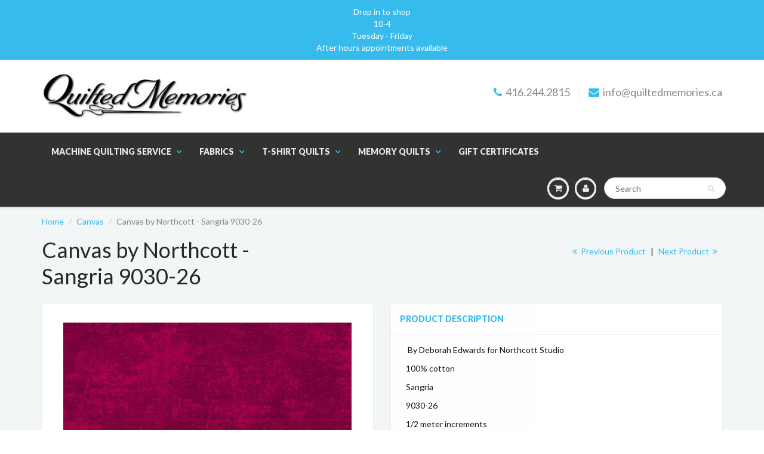

--- FILE ---
content_type: text/html; charset=utf-8
request_url: https://quiltedmemories.ca/collections/canvas/products/canvas-by-northcott-hot-pink-1
body_size: 33425
content:
<!doctype html>
<html lang="en" class="noIE">
  <head>

    <!-- Basic page needs ================================================== -->
    <meta charset="utf-8">
    <meta name="viewport" content="width=device-width, initial-scale=1, maximum-scale=1">

    <!-- Title and description ================================================== -->
    <title>
      Canvas by Northcott - Sangria 9030-26 &ndash; Quilted Memories
    </title>

    
    <meta name="description" content=" By Deborah Edwards for Northcott Studio 100% cotton Sangria  9030-26 1/2 meter increments this fabric is sold by the half meter - if you would like 1 metre please enter 2 in the quantity box - if you would like 1.5 metre enter 3, and so on">
    

    <!-- Helpers ================================================== -->
    
  <meta property="og:type" content="product">
  <meta property="og:title" content="Canvas by Northcott - Sangria  9030-26">
  
  <meta property="og:image" content="http://quiltedmemories.ca/cdn/shop/products/9030-26_800x.jpg?v=1527877297">
  <meta property="og:image:secure_url" content="https://quiltedmemories.ca/cdn/shop/products/9030-26_800x.jpg?v=1527877297">
  
  <meta property="og:price:amount" content="7.00">
  <meta property="og:price:currency" content="CAD">


  <meta property="og:description" content=" By Deborah Edwards for Northcott Studio 100% cotton Sangria  9030-26 1/2 meter increments this fabric is sold by the half meter - if you would like 1 metre please enter 2 in the quantity box - if you would like 1.5 metre enter 3, and so on">

  <meta property="og:url" content="https://quiltedmemories.ca/products/canvas-by-northcott-hot-pink-1">
  <meta property="og:site_name" content="Quilted Memories">



<meta name="twitter:card" content="summary">

  <meta name="twitter:title" content="Canvas by Northcott - Sangria  9030-26">
  <meta name="twitter:description" content=" By Deborah Edwards for Northcott Studio
100% cotton
Sangria 
9030-26
1/2 meter increments
this fabric is sold by the half meter - if you would like 1 metre please enter 2 in the quantity box - if you would like 1.5 metre enter 3, and so on">
  <meta name="twitter:image" content="https://quiltedmemories.ca/cdn/shop/products/9030-26_800x.jpg?v=1527877297">
  <meta name="twitter:image:width" content="240">
  <meta name="twitter:image:height" content="240">

    <link rel="canonical" href="https://quiltedmemories.ca/products/canvas-by-northcott-hot-pink-1">
    <meta name="viewport" content="width=device-width,initial-scale=1">
    <meta name="theme-color" content="#37bbec">

    
    <link rel="shortcut icon" href="//quiltedmemories.ca/cdn/shop/t/18/assets/favicon.png?v=5309148807774716461730699187" type="image/png" />
    
    <link href="//quiltedmemories.ca/cdn/shop/t/18/assets/apps.css?v=116133295944123362841730699288" rel="stylesheet" type="text/css" media="all" />
    <link href="//quiltedmemories.ca/cdn/shop/t/18/assets/style.css?v=111157644742535453051730699288" rel="stylesheet" type="text/css" media="all" />
    <link href="//quiltedmemories.ca/cdn/shop/t/18/assets/flexslider.css?v=83131440344946320041730699288" rel="stylesheet" type="text/css" media="all" />
    <link href="//quiltedmemories.ca/cdn/shop/t/18/assets/flexslider-product.css?v=151587964739301660361730699288" rel="stylesheet" type="text/css" media="all" />
    
    <link rel="stylesheet" type="text/css" href="//fonts.googleapis.com/css?family=Lato:300,400,700,900">
    
    

    <!-- Header hook for plugins ================================================== -->
    <script>window.performance && window.performance.mark && window.performance.mark('shopify.content_for_header.start');</script><meta id="shopify-digital-wallet" name="shopify-digital-wallet" content="/19027357/digital_wallets/dialog">
<meta name="shopify-checkout-api-token" content="a4212a9088b0f6d1eadb40e9513b5808">
<meta id="in-context-paypal-metadata" data-shop-id="19027357" data-venmo-supported="false" data-environment="production" data-locale="en_US" data-paypal-v4="true" data-currency="CAD">
<link rel="alternate" type="application/json+oembed" href="https://quiltedmemories.ca/products/canvas-by-northcott-hot-pink-1.oembed">
<script async="async" src="/checkouts/internal/preloads.js?locale=en-CA"></script>
<link rel="preconnect" href="https://shop.app" crossorigin="anonymous">
<script async="async" src="https://shop.app/checkouts/internal/preloads.js?locale=en-CA&shop_id=19027357" crossorigin="anonymous"></script>
<script id="apple-pay-shop-capabilities" type="application/json">{"shopId":19027357,"countryCode":"CA","currencyCode":"CAD","merchantCapabilities":["supports3DS"],"merchantId":"gid:\/\/shopify\/Shop\/19027357","merchantName":"Quilted Memories","requiredBillingContactFields":["postalAddress","email","phone"],"requiredShippingContactFields":["postalAddress","email","phone"],"shippingType":"shipping","supportedNetworks":["visa","masterCard","discover","interac"],"total":{"type":"pending","label":"Quilted Memories","amount":"1.00"},"shopifyPaymentsEnabled":true,"supportsSubscriptions":true}</script>
<script id="shopify-features" type="application/json">{"accessToken":"a4212a9088b0f6d1eadb40e9513b5808","betas":["rich-media-storefront-analytics"],"domain":"quiltedmemories.ca","predictiveSearch":true,"shopId":19027357,"locale":"en"}</script>
<script>var Shopify = Shopify || {};
Shopify.shop = "quiltedmemories1.myshopify.com";
Shopify.locale = "en";
Shopify.currency = {"active":"CAD","rate":"1.0"};
Shopify.country = "CA";
Shopify.theme = {"name":"Live as on 04-11-2024","id":128116785246,"schema_name":"ShowTime","schema_version":"5.0.5","theme_store_id":null,"role":"main"};
Shopify.theme.handle = "null";
Shopify.theme.style = {"id":null,"handle":null};
Shopify.cdnHost = "quiltedmemories.ca/cdn";
Shopify.routes = Shopify.routes || {};
Shopify.routes.root = "/";</script>
<script type="module">!function(o){(o.Shopify=o.Shopify||{}).modules=!0}(window);</script>
<script>!function(o){function n(){var o=[];function n(){o.push(Array.prototype.slice.apply(arguments))}return n.q=o,n}var t=o.Shopify=o.Shopify||{};t.loadFeatures=n(),t.autoloadFeatures=n()}(window);</script>
<script>
  window.ShopifyPay = window.ShopifyPay || {};
  window.ShopifyPay.apiHost = "shop.app\/pay";
  window.ShopifyPay.redirectState = null;
</script>
<script id="shop-js-analytics" type="application/json">{"pageType":"product"}</script>
<script defer="defer" async type="module" src="//quiltedmemories.ca/cdn/shopifycloud/shop-js/modules/v2/client.init-shop-cart-sync_WVOgQShq.en.esm.js"></script>
<script defer="defer" async type="module" src="//quiltedmemories.ca/cdn/shopifycloud/shop-js/modules/v2/chunk.common_C_13GLB1.esm.js"></script>
<script defer="defer" async type="module" src="//quiltedmemories.ca/cdn/shopifycloud/shop-js/modules/v2/chunk.modal_CLfMGd0m.esm.js"></script>
<script type="module">
  await import("//quiltedmemories.ca/cdn/shopifycloud/shop-js/modules/v2/client.init-shop-cart-sync_WVOgQShq.en.esm.js");
await import("//quiltedmemories.ca/cdn/shopifycloud/shop-js/modules/v2/chunk.common_C_13GLB1.esm.js");
await import("//quiltedmemories.ca/cdn/shopifycloud/shop-js/modules/v2/chunk.modal_CLfMGd0m.esm.js");

  window.Shopify.SignInWithShop?.initShopCartSync?.({"fedCMEnabled":true,"windoidEnabled":true});

</script>
<script>
  window.Shopify = window.Shopify || {};
  if (!window.Shopify.featureAssets) window.Shopify.featureAssets = {};
  window.Shopify.featureAssets['shop-js'] = {"shop-cart-sync":["modules/v2/client.shop-cart-sync_DuR37GeY.en.esm.js","modules/v2/chunk.common_C_13GLB1.esm.js","modules/v2/chunk.modal_CLfMGd0m.esm.js"],"init-fed-cm":["modules/v2/client.init-fed-cm_BucUoe6W.en.esm.js","modules/v2/chunk.common_C_13GLB1.esm.js","modules/v2/chunk.modal_CLfMGd0m.esm.js"],"shop-toast-manager":["modules/v2/client.shop-toast-manager_B0JfrpKj.en.esm.js","modules/v2/chunk.common_C_13GLB1.esm.js","modules/v2/chunk.modal_CLfMGd0m.esm.js"],"init-shop-cart-sync":["modules/v2/client.init-shop-cart-sync_WVOgQShq.en.esm.js","modules/v2/chunk.common_C_13GLB1.esm.js","modules/v2/chunk.modal_CLfMGd0m.esm.js"],"shop-button":["modules/v2/client.shop-button_B_U3bv27.en.esm.js","modules/v2/chunk.common_C_13GLB1.esm.js","modules/v2/chunk.modal_CLfMGd0m.esm.js"],"init-windoid":["modules/v2/client.init-windoid_DuP9q_di.en.esm.js","modules/v2/chunk.common_C_13GLB1.esm.js","modules/v2/chunk.modal_CLfMGd0m.esm.js"],"shop-cash-offers":["modules/v2/client.shop-cash-offers_BmULhtno.en.esm.js","modules/v2/chunk.common_C_13GLB1.esm.js","modules/v2/chunk.modal_CLfMGd0m.esm.js"],"pay-button":["modules/v2/client.pay-button_CrPSEbOK.en.esm.js","modules/v2/chunk.common_C_13GLB1.esm.js","modules/v2/chunk.modal_CLfMGd0m.esm.js"],"init-customer-accounts":["modules/v2/client.init-customer-accounts_jNk9cPYQ.en.esm.js","modules/v2/client.shop-login-button_DJ5ldayH.en.esm.js","modules/v2/chunk.common_C_13GLB1.esm.js","modules/v2/chunk.modal_CLfMGd0m.esm.js"],"avatar":["modules/v2/client.avatar_BTnouDA3.en.esm.js"],"checkout-modal":["modules/v2/client.checkout-modal_pBPyh9w8.en.esm.js","modules/v2/chunk.common_C_13GLB1.esm.js","modules/v2/chunk.modal_CLfMGd0m.esm.js"],"init-shop-for-new-customer-accounts":["modules/v2/client.init-shop-for-new-customer-accounts_BUoCy7a5.en.esm.js","modules/v2/client.shop-login-button_DJ5ldayH.en.esm.js","modules/v2/chunk.common_C_13GLB1.esm.js","modules/v2/chunk.modal_CLfMGd0m.esm.js"],"init-customer-accounts-sign-up":["modules/v2/client.init-customer-accounts-sign-up_CnczCz9H.en.esm.js","modules/v2/client.shop-login-button_DJ5ldayH.en.esm.js","modules/v2/chunk.common_C_13GLB1.esm.js","modules/v2/chunk.modal_CLfMGd0m.esm.js"],"init-shop-email-lookup-coordinator":["modules/v2/client.init-shop-email-lookup-coordinator_CzjY5t9o.en.esm.js","modules/v2/chunk.common_C_13GLB1.esm.js","modules/v2/chunk.modal_CLfMGd0m.esm.js"],"shop-follow-button":["modules/v2/client.shop-follow-button_CsYC63q7.en.esm.js","modules/v2/chunk.common_C_13GLB1.esm.js","modules/v2/chunk.modal_CLfMGd0m.esm.js"],"shop-login-button":["modules/v2/client.shop-login-button_DJ5ldayH.en.esm.js","modules/v2/chunk.common_C_13GLB1.esm.js","modules/v2/chunk.modal_CLfMGd0m.esm.js"],"shop-login":["modules/v2/client.shop-login_B9ccPdmx.en.esm.js","modules/v2/chunk.common_C_13GLB1.esm.js","modules/v2/chunk.modal_CLfMGd0m.esm.js"],"lead-capture":["modules/v2/client.lead-capture_D0K_KgYb.en.esm.js","modules/v2/chunk.common_C_13GLB1.esm.js","modules/v2/chunk.modal_CLfMGd0m.esm.js"],"payment-terms":["modules/v2/client.payment-terms_BWmiNN46.en.esm.js","modules/v2/chunk.common_C_13GLB1.esm.js","modules/v2/chunk.modal_CLfMGd0m.esm.js"]};
</script>
<script>(function() {
  var isLoaded = false;
  function asyncLoad() {
    if (isLoaded) return;
    isLoaded = true;
    var urls = ["https:\/\/chimpstatic.com\/mcjs-connected\/js\/users\/af6e8d250bc5cf83da55241ba\/f621c579c80efcdb11f5a9ee5.js?shop=quiltedmemories1.myshopify.com","https:\/\/files-shpf.mageworx.com\/productoptions\/source.js?mw_productoptions_t=1682513701\u0026shop=quiltedmemories1.myshopify.com","https:\/\/instafeed.nfcube.com\/cdn\/e1e46f2f2676a4f6a2b8f9885616b19b.js?shop=quiltedmemories1.myshopify.com","https:\/\/sdks.automizely.com\/conversions\/v1\/conversions.js?app_connection_id=9ba5fde065434b4390ec5cf3d3e1d1a2\u0026mapped_org_id=e256c506b2ad8e03a98a372d0587c415_v1\u0026shop=quiltedmemories1.myshopify.com","https:\/\/chimpstatic.com\/mcjs-connected\/js\/users\/af6e8d250bc5cf83da55241ba\/d107519b13541f713e3ffbf43.js?shop=quiltedmemories1.myshopify.com","https:\/\/cdn-app.sealsubscriptions.com\/shopify\/public\/js\/sealsubscriptions.js?shop=quiltedmemories1.myshopify.com"];
    for (var i = 0; i < urls.length; i++) {
      var s = document.createElement('script');
      s.type = 'text/javascript';
      s.async = true;
      s.src = urls[i];
      var x = document.getElementsByTagName('script')[0];
      x.parentNode.insertBefore(s, x);
    }
  };
  if(window.attachEvent) {
    window.attachEvent('onload', asyncLoad);
  } else {
    window.addEventListener('load', asyncLoad, false);
  }
})();</script>
<script id="__st">var __st={"a":19027357,"offset":-18000,"reqid":"3060d43c-3160-46e3-beed-f2c5890e6f83-1769586765","pageurl":"quiltedmemories.ca\/collections\/canvas\/products\/canvas-by-northcott-hot-pink-1","u":"742b25e5d69c","p":"product","rtyp":"product","rid":1305297977438};</script>
<script>window.ShopifyPaypalV4VisibilityTracking = true;</script>
<script id="captcha-bootstrap">!function(){'use strict';const t='contact',e='account',n='new_comment',o=[[t,t],['blogs',n],['comments',n],[t,'customer']],c=[[e,'customer_login'],[e,'guest_login'],[e,'recover_customer_password'],[e,'create_customer']],r=t=>t.map((([t,e])=>`form[action*='/${t}']:not([data-nocaptcha='true']) input[name='form_type'][value='${e}']`)).join(','),a=t=>()=>t?[...document.querySelectorAll(t)].map((t=>t.form)):[];function s(){const t=[...o],e=r(t);return a(e)}const i='password',u='form_key',d=['recaptcha-v3-token','g-recaptcha-response','h-captcha-response',i],f=()=>{try{return window.sessionStorage}catch{return}},m='__shopify_v',_=t=>t.elements[u];function p(t,e,n=!1){try{const o=window.sessionStorage,c=JSON.parse(o.getItem(e)),{data:r}=function(t){const{data:e,action:n}=t;return t[m]||n?{data:e,action:n}:{data:t,action:n}}(c);for(const[e,n]of Object.entries(r))t.elements[e]&&(t.elements[e].value=n);n&&o.removeItem(e)}catch(o){console.error('form repopulation failed',{error:o})}}const l='form_type',E='cptcha';function T(t){t.dataset[E]=!0}const w=window,h=w.document,L='Shopify',v='ce_forms',y='captcha';let A=!1;((t,e)=>{const n=(g='f06e6c50-85a8-45c8-87d0-21a2b65856fe',I='https://cdn.shopify.com/shopifycloud/storefront-forms-hcaptcha/ce_storefront_forms_captcha_hcaptcha.v1.5.2.iife.js',D={infoText:'Protected by hCaptcha',privacyText:'Privacy',termsText:'Terms'},(t,e,n)=>{const o=w[L][v],c=o.bindForm;if(c)return c(t,g,e,D).then(n);var r;o.q.push([[t,g,e,D],n]),r=I,A||(h.body.append(Object.assign(h.createElement('script'),{id:'captcha-provider',async:!0,src:r})),A=!0)});var g,I,D;w[L]=w[L]||{},w[L][v]=w[L][v]||{},w[L][v].q=[],w[L][y]=w[L][y]||{},w[L][y].protect=function(t,e){n(t,void 0,e),T(t)},Object.freeze(w[L][y]),function(t,e,n,w,h,L){const[v,y,A,g]=function(t,e,n){const i=e?o:[],u=t?c:[],d=[...i,...u],f=r(d),m=r(i),_=r(d.filter((([t,e])=>n.includes(e))));return[a(f),a(m),a(_),s()]}(w,h,L),I=t=>{const e=t.target;return e instanceof HTMLFormElement?e:e&&e.form},D=t=>v().includes(t);t.addEventListener('submit',(t=>{const e=I(t);if(!e)return;const n=D(e)&&!e.dataset.hcaptchaBound&&!e.dataset.recaptchaBound,o=_(e),c=g().includes(e)&&(!o||!o.value);(n||c)&&t.preventDefault(),c&&!n&&(function(t){try{if(!f())return;!function(t){const e=f();if(!e)return;const n=_(t);if(!n)return;const o=n.value;o&&e.removeItem(o)}(t);const e=Array.from(Array(32),(()=>Math.random().toString(36)[2])).join('');!function(t,e){_(t)||t.append(Object.assign(document.createElement('input'),{type:'hidden',name:u})),t.elements[u].value=e}(t,e),function(t,e){const n=f();if(!n)return;const o=[...t.querySelectorAll(`input[type='${i}']`)].map((({name:t})=>t)),c=[...d,...o],r={};for(const[a,s]of new FormData(t).entries())c.includes(a)||(r[a]=s);n.setItem(e,JSON.stringify({[m]:1,action:t.action,data:r}))}(t,e)}catch(e){console.error('failed to persist form',e)}}(e),e.submit())}));const S=(t,e)=>{t&&!t.dataset[E]&&(n(t,e.some((e=>e===t))),T(t))};for(const o of['focusin','change'])t.addEventListener(o,(t=>{const e=I(t);D(e)&&S(e,y())}));const B=e.get('form_key'),M=e.get(l),P=B&&M;t.addEventListener('DOMContentLoaded',(()=>{const t=y();if(P)for(const e of t)e.elements[l].value===M&&p(e,B);[...new Set([...A(),...v().filter((t=>'true'===t.dataset.shopifyCaptcha))])].forEach((e=>S(e,t)))}))}(h,new URLSearchParams(w.location.search),n,t,e,['guest_login'])})(!0,!0)}();</script>
<script integrity="sha256-4kQ18oKyAcykRKYeNunJcIwy7WH5gtpwJnB7kiuLZ1E=" data-source-attribution="shopify.loadfeatures" defer="defer" src="//quiltedmemories.ca/cdn/shopifycloud/storefront/assets/storefront/load_feature-a0a9edcb.js" crossorigin="anonymous"></script>
<script crossorigin="anonymous" defer="defer" src="//quiltedmemories.ca/cdn/shopifycloud/storefront/assets/shopify_pay/storefront-65b4c6d7.js?v=20250812"></script>
<script data-source-attribution="shopify.dynamic_checkout.dynamic.init">var Shopify=Shopify||{};Shopify.PaymentButton=Shopify.PaymentButton||{isStorefrontPortableWallets:!0,init:function(){window.Shopify.PaymentButton.init=function(){};var t=document.createElement("script");t.src="https://quiltedmemories.ca/cdn/shopifycloud/portable-wallets/latest/portable-wallets.en.js",t.type="module",document.head.appendChild(t)}};
</script>
<script data-source-attribution="shopify.dynamic_checkout.buyer_consent">
  function portableWalletsHideBuyerConsent(e){var t=document.getElementById("shopify-buyer-consent"),n=document.getElementById("shopify-subscription-policy-button");t&&n&&(t.classList.add("hidden"),t.setAttribute("aria-hidden","true"),n.removeEventListener("click",e))}function portableWalletsShowBuyerConsent(e){var t=document.getElementById("shopify-buyer-consent"),n=document.getElementById("shopify-subscription-policy-button");t&&n&&(t.classList.remove("hidden"),t.removeAttribute("aria-hidden"),n.addEventListener("click",e))}window.Shopify?.PaymentButton&&(window.Shopify.PaymentButton.hideBuyerConsent=portableWalletsHideBuyerConsent,window.Shopify.PaymentButton.showBuyerConsent=portableWalletsShowBuyerConsent);
</script>
<script data-source-attribution="shopify.dynamic_checkout.cart.bootstrap">document.addEventListener("DOMContentLoaded",(function(){function t(){return document.querySelector("shopify-accelerated-checkout-cart, shopify-accelerated-checkout")}if(t())Shopify.PaymentButton.init();else{new MutationObserver((function(e,n){t()&&(Shopify.PaymentButton.init(),n.disconnect())})).observe(document.body,{childList:!0,subtree:!0})}}));
</script>
<link id="shopify-accelerated-checkout-styles" rel="stylesheet" media="screen" href="https://quiltedmemories.ca/cdn/shopifycloud/portable-wallets/latest/accelerated-checkout-backwards-compat.css" crossorigin="anonymous">
<style id="shopify-accelerated-checkout-cart">
        #shopify-buyer-consent {
  margin-top: 1em;
  display: inline-block;
  width: 100%;
}

#shopify-buyer-consent.hidden {
  display: none;
}

#shopify-subscription-policy-button {
  background: none;
  border: none;
  padding: 0;
  text-decoration: underline;
  font-size: inherit;
  cursor: pointer;
}

#shopify-subscription-policy-button::before {
  box-shadow: none;
}

      </style>

<script>window.performance && window.performance.mark && window.performance.mark('shopify.content_for_header.end');</script>

    <!--[if lt IE 9]>
<script src="//html5shiv.googlecode.com/svn/trunk/html5.js" type="text/javascript"></script>
<![endif]-->

    

    <script src="//quiltedmemories.ca/cdn/shop/t/18/assets/jquery.js?v=105778841822381192391730699203" type="text/javascript"></script>



    <!-- Theme Global App JS ================================================== -->
    <script>
      var app = app || {
        data:{
          template:"product",
          money_format: "${{amount}}"
        }
      }
    </script>
    <script src='https://productoption.hulkapps.com/api/v2/frontend/hulkcode.js' defer='defer'></script><!--AZEXO_Header_Scripts--> <script>
        var azh = {
            shop: 'quiltedmemories1.myshopify.com',
            device_prefixes: {"lg":{"label":"Large device","width":false,"height":false,"container":1170,"min":1200},"md":{"label":"Medium device","width":992,"height":false,"container":970,"max":1199,"min":992},"sm":{"label":"Small device","width":768,"height":1150,"container":750,"max":991,"min":768},"xs":{"label":"Extra small device","width":320,"height":750,"max":767}},
        };
        var azexo = {
          purchase_extension: 'Purchase extension',
          strings: {
            addToCart: "Add to Cart",
            soldOut: "Sold Out",
            unavailable: "Unavailable",
            regularPrice: "Regular price",
            sale: "Sale",
            quantityMinimumMessage: "Quantity must be 1 or more",
            unitPrice: "Unit price",
            unitPriceSeparator: "per",
            oneCartCount: "1 item",
            otherCartCount: "[count] items",
            quantityLabel: "Quantity: [count]"
          },
          moneyFormat: "${{amount}}"
        }
        </script><style>.az-container {
        padding-right: 15px;
        padding-left: 15px;
        margin-left: auto;
        margin-right: auto;
        box-sizing: border-box;
    }
@media (min-width: 768px) {
                    .az-container {
                        max-width: 750px;
                    }
                }
@media (min-width: 992px) {
                    .az-container {
                        max-width: 970px;
                    }
                }
@media (min-width: 1200px) {
                    .az-container {
                        max-width: 1170px;
                    }
                }
</style><script>azexo.extensions = [''];</script> <!--End_AZEXO_Header_Scripts--><!--AZEXO_Version_85--><!-- BEGIN app block: shopify://apps/judge-me-reviews/blocks/judgeme_core/61ccd3b1-a9f2-4160-9fe9-4fec8413e5d8 --><!-- Start of Judge.me Core -->






<link rel="dns-prefetch" href="https://cdnwidget.judge.me">
<link rel="dns-prefetch" href="https://cdn.judge.me">
<link rel="dns-prefetch" href="https://cdn1.judge.me">
<link rel="dns-prefetch" href="https://api.judge.me">

<script data-cfasync='false' class='jdgm-settings-script'>window.jdgmSettings={"pagination":5,"disable_web_reviews":false,"badge_no_review_text":"No reviews","badge_n_reviews_text":"{{ n }} review/reviews","hide_badge_preview_if_no_reviews":true,"badge_hide_text":false,"enforce_center_preview_badge":false,"widget_title":"Customer Reviews","widget_open_form_text":"Write a review","widget_close_form_text":"Cancel review","widget_refresh_page_text":"Refresh page","widget_summary_text":"Based on {{ number_of_reviews }} review/reviews","widget_no_review_text":"Be the first to write a review","widget_name_field_text":"Display name","widget_verified_name_field_text":"Verified Name (public)","widget_name_placeholder_text":"Display name","widget_required_field_error_text":"This field is required.","widget_email_field_text":"Email address","widget_verified_email_field_text":"Verified Email (private, can not be edited)","widget_email_placeholder_text":"Your email address","widget_email_field_error_text":"Please enter a valid email address.","widget_rating_field_text":"Rating","widget_review_title_field_text":"Review Title","widget_review_title_placeholder_text":"Give your review a title","widget_review_body_field_text":"Review content","widget_review_body_placeholder_text":"Start writing here...","widget_pictures_field_text":"Picture/Video (optional)","widget_submit_review_text":"Submit Review","widget_submit_verified_review_text":"Submit Verified Review","widget_submit_success_msg_with_auto_publish":"Thank you! Please refresh the page in a few moments to see your review. You can remove or edit your review by logging into \u003ca href='https://judge.me/login' target='_blank' rel='nofollow noopener'\u003eJudge.me\u003c/a\u003e","widget_submit_success_msg_no_auto_publish":"Thank you! Your review will be published as soon as it is approved by the shop admin. You can remove or edit your review by logging into \u003ca href='https://judge.me/login' target='_blank' rel='nofollow noopener'\u003eJudge.me\u003c/a\u003e","widget_show_default_reviews_out_of_total_text":"Showing {{ n_reviews_shown }} out of {{ n_reviews }} reviews.","widget_show_all_link_text":"Show all","widget_show_less_link_text":"Show less","widget_author_said_text":"{{ reviewer_name }} said:","widget_days_text":"{{ n }} days ago","widget_weeks_text":"{{ n }} week/weeks ago","widget_months_text":"{{ n }} month/months ago","widget_years_text":"{{ n }} year/years ago","widget_yesterday_text":"Yesterday","widget_today_text":"Today","widget_replied_text":"\u003e\u003e {{ shop_name }} replied:","widget_read_more_text":"Read more","widget_reviewer_name_as_initial":"","widget_rating_filter_color":"#fbcd0a","widget_rating_filter_see_all_text":"See all reviews","widget_sorting_most_recent_text":"Most Recent","widget_sorting_highest_rating_text":"Highest Rating","widget_sorting_lowest_rating_text":"Lowest Rating","widget_sorting_with_pictures_text":"Only Pictures","widget_sorting_most_helpful_text":"Most Helpful","widget_open_question_form_text":"Ask a question","widget_reviews_subtab_text":"Reviews","widget_questions_subtab_text":"Questions","widget_question_label_text":"Question","widget_answer_label_text":"Answer","widget_question_placeholder_text":"Write your question here","widget_submit_question_text":"Submit Question","widget_question_submit_success_text":"Thank you for your question! We will notify you once it gets answered.","verified_badge_text":"Verified","verified_badge_bg_color":"","verified_badge_text_color":"","verified_badge_placement":"left-of-reviewer-name","widget_review_max_height":"","widget_hide_border":false,"widget_social_share":false,"widget_thumb":false,"widget_review_location_show":false,"widget_location_format":"","all_reviews_include_out_of_store_products":true,"all_reviews_out_of_store_text":"(out of store)","all_reviews_pagination":100,"all_reviews_product_name_prefix_text":"about","enable_review_pictures":true,"enable_question_anwser":false,"widget_theme":"default","review_date_format":"mm/dd/yyyy","default_sort_method":"most-recent","widget_product_reviews_subtab_text":"Product Reviews","widget_shop_reviews_subtab_text":"Shop Reviews","widget_other_products_reviews_text":"Reviews for other products","widget_store_reviews_subtab_text":"Store reviews","widget_no_store_reviews_text":"This store hasn't received any reviews yet","widget_web_restriction_product_reviews_text":"This product hasn't received any reviews yet","widget_no_items_text":"No items found","widget_show_more_text":"Show more","widget_write_a_store_review_text":"Write a Store Review","widget_other_languages_heading":"Reviews in Other Languages","widget_translate_review_text":"Translate review to {{ language }}","widget_translating_review_text":"Translating...","widget_show_original_translation_text":"Show original ({{ language }})","widget_translate_review_failed_text":"Review couldn't be translated.","widget_translate_review_retry_text":"Retry","widget_translate_review_try_again_later_text":"Try again later","show_product_url_for_grouped_product":false,"widget_sorting_pictures_first_text":"Pictures First","show_pictures_on_all_rev_page_mobile":false,"show_pictures_on_all_rev_page_desktop":false,"floating_tab_hide_mobile_install_preference":false,"floating_tab_button_name":"★ Reviews","floating_tab_title":"Let customers speak for us","floating_tab_button_color":"","floating_tab_button_background_color":"","floating_tab_url":"","floating_tab_url_enabled":false,"floating_tab_tab_style":"text","all_reviews_text_badge_text":"Customers rate us {{ shop.metafields.judgeme.all_reviews_rating | round: 1 }}/5 based on {{ shop.metafields.judgeme.all_reviews_count }} reviews.","all_reviews_text_badge_text_branded_style":"{{ shop.metafields.judgeme.all_reviews_rating | round: 1 }} out of 5 stars based on {{ shop.metafields.judgeme.all_reviews_count }} reviews","is_all_reviews_text_badge_a_link":false,"show_stars_for_all_reviews_text_badge":false,"all_reviews_text_badge_url":"","all_reviews_text_style":"branded","all_reviews_text_color_style":"judgeme_brand_color","all_reviews_text_color":"#108474","all_reviews_text_show_jm_brand":true,"featured_carousel_show_header":true,"featured_carousel_title":"Let customers speak for us","testimonials_carousel_title":"Customers are saying","videos_carousel_title":"Real customer stories","cards_carousel_title":"Customers are saying","featured_carousel_count_text":"from {{ n }} reviews","featured_carousel_add_link_to_all_reviews_page":false,"featured_carousel_url":"","featured_carousel_show_images":true,"featured_carousel_autoslide_interval":5,"featured_carousel_arrows_on_the_sides":false,"featured_carousel_height":250,"featured_carousel_width":80,"featured_carousel_image_size":0,"featured_carousel_image_height":250,"featured_carousel_arrow_color":"#eeeeee","verified_count_badge_style":"branded","verified_count_badge_orientation":"horizontal","verified_count_badge_color_style":"judgeme_brand_color","verified_count_badge_color":"#108474","is_verified_count_badge_a_link":false,"verified_count_badge_url":"","verified_count_badge_show_jm_brand":true,"widget_rating_preset_default":5,"widget_first_sub_tab":"product-reviews","widget_show_histogram":true,"widget_histogram_use_custom_color":false,"widget_pagination_use_custom_color":false,"widget_star_use_custom_color":false,"widget_verified_badge_use_custom_color":false,"widget_write_review_use_custom_color":false,"picture_reminder_submit_button":"Upload Pictures","enable_review_videos":false,"mute_video_by_default":false,"widget_sorting_videos_first_text":"Videos First","widget_review_pending_text":"Pending","featured_carousel_items_for_large_screen":3,"social_share_options_order":"Facebook,Twitter","remove_microdata_snippet":false,"disable_json_ld":false,"enable_json_ld_products":false,"preview_badge_show_question_text":false,"preview_badge_no_question_text":"No questions","preview_badge_n_question_text":"{{ number_of_questions }} question/questions","qa_badge_show_icon":false,"qa_badge_position":"same-row","remove_judgeme_branding":false,"widget_add_search_bar":false,"widget_search_bar_placeholder":"Search","widget_sorting_verified_only_text":"Verified only","featured_carousel_theme":"default","featured_carousel_show_rating":true,"featured_carousel_show_title":true,"featured_carousel_show_body":true,"featured_carousel_show_date":false,"featured_carousel_show_reviewer":true,"featured_carousel_show_product":false,"featured_carousel_header_background_color":"#108474","featured_carousel_header_text_color":"#ffffff","featured_carousel_name_product_separator":"reviewed","featured_carousel_full_star_background":"#108474","featured_carousel_empty_star_background":"#dadada","featured_carousel_vertical_theme_background":"#f9fafb","featured_carousel_verified_badge_enable":true,"featured_carousel_verified_badge_color":"#108474","featured_carousel_border_style":"round","featured_carousel_review_line_length_limit":3,"featured_carousel_more_reviews_button_text":"Read more reviews","featured_carousel_view_product_button_text":"View product","all_reviews_page_load_reviews_on":"scroll","all_reviews_page_load_more_text":"Load More Reviews","disable_fb_tab_reviews":false,"enable_ajax_cdn_cache":false,"widget_advanced_speed_features":5,"widget_public_name_text":"displayed publicly like","default_reviewer_name":"John Smith","default_reviewer_name_has_non_latin":true,"widget_reviewer_anonymous":"Anonymous","medals_widget_title":"Judge.me Review Medals","medals_widget_background_color":"#f9fafb","medals_widget_position":"footer_all_pages","medals_widget_border_color":"#f9fafb","medals_widget_verified_text_position":"left","medals_widget_use_monochromatic_version":false,"medals_widget_elements_color":"#108474","show_reviewer_avatar":true,"widget_invalid_yt_video_url_error_text":"Not a YouTube video URL","widget_max_length_field_error_text":"Please enter no more than {0} characters.","widget_show_country_flag":false,"widget_show_collected_via_shop_app":true,"widget_verified_by_shop_badge_style":"light","widget_verified_by_shop_text":"Verified by Shop","widget_show_photo_gallery":false,"widget_load_with_code_splitting":true,"widget_ugc_install_preference":false,"widget_ugc_title":"Made by us, Shared by you","widget_ugc_subtitle":"Tag us to see your picture featured in our page","widget_ugc_arrows_color":"#ffffff","widget_ugc_primary_button_text":"Buy Now","widget_ugc_primary_button_background_color":"#108474","widget_ugc_primary_button_text_color":"#ffffff","widget_ugc_primary_button_border_width":"0","widget_ugc_primary_button_border_style":"none","widget_ugc_primary_button_border_color":"#108474","widget_ugc_primary_button_border_radius":"25","widget_ugc_secondary_button_text":"Load More","widget_ugc_secondary_button_background_color":"#ffffff","widget_ugc_secondary_button_text_color":"#108474","widget_ugc_secondary_button_border_width":"2","widget_ugc_secondary_button_border_style":"solid","widget_ugc_secondary_button_border_color":"#108474","widget_ugc_secondary_button_border_radius":"25","widget_ugc_reviews_button_text":"View Reviews","widget_ugc_reviews_button_background_color":"#ffffff","widget_ugc_reviews_button_text_color":"#108474","widget_ugc_reviews_button_border_width":"2","widget_ugc_reviews_button_border_style":"solid","widget_ugc_reviews_button_border_color":"#108474","widget_ugc_reviews_button_border_radius":"25","widget_ugc_reviews_button_link_to":"judgeme-reviews-page","widget_ugc_show_post_date":true,"widget_ugc_max_width":"800","widget_rating_metafield_value_type":true,"widget_primary_color":"#108474","widget_enable_secondary_color":false,"widget_secondary_color":"#edf5f5","widget_summary_average_rating_text":"{{ average_rating }} out of 5","widget_media_grid_title":"Customer photos \u0026 videos","widget_media_grid_see_more_text":"See more","widget_round_style":false,"widget_show_product_medals":true,"widget_verified_by_judgeme_text":"Verified by Judge.me","widget_show_store_medals":true,"widget_verified_by_judgeme_text_in_store_medals":"Verified by Judge.me","widget_media_field_exceed_quantity_message":"Sorry, we can only accept {{ max_media }} for one review.","widget_media_field_exceed_limit_message":"{{ file_name }} is too large, please select a {{ media_type }} less than {{ size_limit }}MB.","widget_review_submitted_text":"Review Submitted!","widget_question_submitted_text":"Question Submitted!","widget_close_form_text_question":"Cancel","widget_write_your_answer_here_text":"Write your answer here","widget_enabled_branded_link":true,"widget_show_collected_by_judgeme":true,"widget_reviewer_name_color":"","widget_write_review_text_color":"","widget_write_review_bg_color":"","widget_collected_by_judgeme_text":"collected by Judge.me","widget_pagination_type":"standard","widget_load_more_text":"Load More","widget_load_more_color":"#108474","widget_full_review_text":"Full Review","widget_read_more_reviews_text":"Read More Reviews","widget_read_questions_text":"Read Questions","widget_questions_and_answers_text":"Questions \u0026 Answers","widget_verified_by_text":"Verified by","widget_verified_text":"Verified","widget_number_of_reviews_text":"{{ number_of_reviews }} reviews","widget_back_button_text":"Back","widget_next_button_text":"Next","widget_custom_forms_filter_button":"Filters","custom_forms_style":"horizontal","widget_show_review_information":false,"how_reviews_are_collected":"How reviews are collected?","widget_show_review_keywords":false,"widget_gdpr_statement":"How we use your data: We'll only contact you about the review you left, and only if necessary. By submitting your review, you agree to Judge.me's \u003ca href='https://judge.me/terms' target='_blank' rel='nofollow noopener'\u003eterms\u003c/a\u003e, \u003ca href='https://judge.me/privacy' target='_blank' rel='nofollow noopener'\u003eprivacy\u003c/a\u003e and \u003ca href='https://judge.me/content-policy' target='_blank' rel='nofollow noopener'\u003econtent\u003c/a\u003e policies.","widget_multilingual_sorting_enabled":false,"widget_translate_review_content_enabled":false,"widget_translate_review_content_method":"manual","popup_widget_review_selection":"automatically_with_pictures","popup_widget_round_border_style":true,"popup_widget_show_title":true,"popup_widget_show_body":true,"popup_widget_show_reviewer":false,"popup_widget_show_product":true,"popup_widget_show_pictures":true,"popup_widget_use_review_picture":true,"popup_widget_show_on_home_page":true,"popup_widget_show_on_product_page":true,"popup_widget_show_on_collection_page":true,"popup_widget_show_on_cart_page":true,"popup_widget_position":"bottom_left","popup_widget_first_review_delay":5,"popup_widget_duration":5,"popup_widget_interval":5,"popup_widget_review_count":5,"popup_widget_hide_on_mobile":true,"review_snippet_widget_round_border_style":true,"review_snippet_widget_card_color":"#FFFFFF","review_snippet_widget_slider_arrows_background_color":"#FFFFFF","review_snippet_widget_slider_arrows_color":"#000000","review_snippet_widget_star_color":"#108474","show_product_variant":false,"all_reviews_product_variant_label_text":"Variant: ","widget_show_verified_branding":true,"widget_ai_summary_title":"Customers say","widget_ai_summary_disclaimer":"AI-powered review summary based on recent customer reviews","widget_show_ai_summary":false,"widget_show_ai_summary_bg":false,"widget_show_review_title_input":true,"redirect_reviewers_invited_via_email":"review_widget","request_store_review_after_product_review":false,"request_review_other_products_in_order":false,"review_form_color_scheme":"default","review_form_corner_style":"square","review_form_star_color":{},"review_form_text_color":"#333333","review_form_background_color":"#ffffff","review_form_field_background_color":"#fafafa","review_form_button_color":{},"review_form_button_text_color":"#ffffff","review_form_modal_overlay_color":"#000000","review_content_screen_title_text":"How would you rate this product?","review_content_introduction_text":"We would love it if you would share a bit about your experience.","store_review_form_title_text":"How would you rate this store?","store_review_form_introduction_text":"We would love it if you would share a bit about your experience.","show_review_guidance_text":true,"one_star_review_guidance_text":"Poor","five_star_review_guidance_text":"Great","customer_information_screen_title_text":"About you","customer_information_introduction_text":"Please tell us more about you.","custom_questions_screen_title_text":"Your experience in more detail","custom_questions_introduction_text":"Here are a few questions to help us understand more about your experience.","review_submitted_screen_title_text":"Thanks for your review!","review_submitted_screen_thank_you_text":"We are processing it and it will appear on the store soon.","review_submitted_screen_email_verification_text":"Please confirm your email by clicking the link we just sent you. This helps us keep reviews authentic.","review_submitted_request_store_review_text":"Would you like to share your experience of shopping with us?","review_submitted_review_other_products_text":"Would you like to review these products?","store_review_screen_title_text":"Would you like to share your experience of shopping with us?","store_review_introduction_text":"We value your feedback and use it to improve. Please share any thoughts or suggestions you have.","reviewer_media_screen_title_picture_text":"Share a picture","reviewer_media_introduction_picture_text":"Upload a photo to support your review.","reviewer_media_screen_title_video_text":"Share a video","reviewer_media_introduction_video_text":"Upload a video to support your review.","reviewer_media_screen_title_picture_or_video_text":"Share a picture or video","reviewer_media_introduction_picture_or_video_text":"Upload a photo or video to support your review.","reviewer_media_youtube_url_text":"Paste your Youtube URL here","advanced_settings_next_step_button_text":"Next","advanced_settings_close_review_button_text":"Close","modal_write_review_flow":false,"write_review_flow_required_text":"Required","write_review_flow_privacy_message_text":"We respect your privacy.","write_review_flow_anonymous_text":"Post review as anonymous","write_review_flow_visibility_text":"This won't be visible to other customers.","write_review_flow_multiple_selection_help_text":"Select as many as you like","write_review_flow_single_selection_help_text":"Select one option","write_review_flow_required_field_error_text":"This field is required","write_review_flow_invalid_email_error_text":"Please enter a valid email address","write_review_flow_max_length_error_text":"Max. {{ max_length }} characters.","write_review_flow_media_upload_text":"\u003cb\u003eClick to upload\u003c/b\u003e or drag and drop","write_review_flow_gdpr_statement":"We'll only contact you about your review if necessary. By submitting your review, you agree to our \u003ca href='https://judge.me/terms' target='_blank' rel='nofollow noopener'\u003eterms and conditions\u003c/a\u003e and \u003ca href='https://judge.me/privacy' target='_blank' rel='nofollow noopener'\u003eprivacy policy\u003c/a\u003e.","rating_only_reviews_enabled":false,"show_negative_reviews_help_screen":false,"new_review_flow_help_screen_rating_threshold":3,"negative_review_resolution_screen_title_text":"Tell us more","negative_review_resolution_text":"Your experience matters to us. If there were issues with your purchase, we're here to help. Feel free to reach out to us, we'd love the opportunity to make things right.","negative_review_resolution_button_text":"Contact us","negative_review_resolution_proceed_with_review_text":"Leave a review","negative_review_resolution_subject":"Issue with purchase from {{ shop_name }}.{{ order_name }}","preview_badge_collection_page_install_status":false,"widget_review_custom_css":"","preview_badge_custom_css":"","preview_badge_stars_count":"5-stars","featured_carousel_custom_css":"","floating_tab_custom_css":"","all_reviews_widget_custom_css":"","medals_widget_custom_css":"","verified_badge_custom_css":"","all_reviews_text_custom_css":"","transparency_badges_collected_via_store_invite":false,"transparency_badges_from_another_provider":false,"transparency_badges_collected_from_store_visitor":false,"transparency_badges_collected_by_verified_review_provider":false,"transparency_badges_earned_reward":false,"transparency_badges_collected_via_store_invite_text":"Review collected via store invitation","transparency_badges_from_another_provider_text":"Review collected from another provider","transparency_badges_collected_from_store_visitor_text":"Review collected from a store visitor","transparency_badges_written_in_google_text":"Review written in Google","transparency_badges_written_in_etsy_text":"Review written in Etsy","transparency_badges_written_in_shop_app_text":"Review written in Shop App","transparency_badges_earned_reward_text":"Review earned a reward for future purchase","product_review_widget_per_page":10,"widget_store_review_label_text":"Review about the store","checkout_comment_extension_title_on_product_page":"Customer Comments","checkout_comment_extension_num_latest_comment_show":5,"checkout_comment_extension_format":"name_and_timestamp","checkout_comment_customer_name":"last_initial","checkout_comment_comment_notification":true,"preview_badge_collection_page_install_preference":false,"preview_badge_home_page_install_preference":false,"preview_badge_product_page_install_preference":false,"review_widget_install_preference":"","review_carousel_install_preference":false,"floating_reviews_tab_install_preference":"none","verified_reviews_count_badge_install_preference":false,"all_reviews_text_install_preference":false,"review_widget_best_location":false,"judgeme_medals_install_preference":false,"review_widget_revamp_enabled":false,"review_widget_qna_enabled":false,"review_widget_header_theme":"minimal","review_widget_widget_title_enabled":true,"review_widget_header_text_size":"medium","review_widget_header_text_weight":"regular","review_widget_average_rating_style":"compact","review_widget_bar_chart_enabled":true,"review_widget_bar_chart_type":"numbers","review_widget_bar_chart_style":"standard","review_widget_expanded_media_gallery_enabled":false,"review_widget_reviews_section_theme":"standard","review_widget_image_style":"thumbnails","review_widget_review_image_ratio":"square","review_widget_stars_size":"medium","review_widget_verified_badge":"standard_text","review_widget_review_title_text_size":"medium","review_widget_review_text_size":"medium","review_widget_review_text_length":"medium","review_widget_number_of_columns_desktop":3,"review_widget_carousel_transition_speed":5,"review_widget_custom_questions_answers_display":"always","review_widget_button_text_color":"#FFFFFF","review_widget_text_color":"#000000","review_widget_lighter_text_color":"#7B7B7B","review_widget_corner_styling":"soft","review_widget_review_word_singular":"review","review_widget_review_word_plural":"reviews","review_widget_voting_label":"Helpful?","review_widget_shop_reply_label":"Reply from {{ shop_name }}:","review_widget_filters_title":"Filters","qna_widget_question_word_singular":"Question","qna_widget_question_word_plural":"Questions","qna_widget_answer_reply_label":"Answer from {{ answerer_name }}:","qna_content_screen_title_text":"Ask a question about this product","qna_widget_question_required_field_error_text":"Please enter your question.","qna_widget_flow_gdpr_statement":"We'll only contact you about your question if necessary. By submitting your question, you agree to our \u003ca href='https://judge.me/terms' target='_blank' rel='nofollow noopener'\u003eterms and conditions\u003c/a\u003e and \u003ca href='https://judge.me/privacy' target='_blank' rel='nofollow noopener'\u003eprivacy policy\u003c/a\u003e.","qna_widget_question_submitted_text":"Thanks for your question!","qna_widget_close_form_text_question":"Close","qna_widget_question_submit_success_text":"We’ll notify you by email when your question is answered.","all_reviews_widget_v2025_enabled":false,"all_reviews_widget_v2025_header_theme":"default","all_reviews_widget_v2025_widget_title_enabled":true,"all_reviews_widget_v2025_header_text_size":"medium","all_reviews_widget_v2025_header_text_weight":"regular","all_reviews_widget_v2025_average_rating_style":"compact","all_reviews_widget_v2025_bar_chart_enabled":true,"all_reviews_widget_v2025_bar_chart_type":"numbers","all_reviews_widget_v2025_bar_chart_style":"standard","all_reviews_widget_v2025_expanded_media_gallery_enabled":false,"all_reviews_widget_v2025_show_store_medals":true,"all_reviews_widget_v2025_show_photo_gallery":true,"all_reviews_widget_v2025_show_review_keywords":false,"all_reviews_widget_v2025_show_ai_summary":false,"all_reviews_widget_v2025_show_ai_summary_bg":false,"all_reviews_widget_v2025_add_search_bar":false,"all_reviews_widget_v2025_default_sort_method":"most-recent","all_reviews_widget_v2025_reviews_per_page":10,"all_reviews_widget_v2025_reviews_section_theme":"default","all_reviews_widget_v2025_image_style":"thumbnails","all_reviews_widget_v2025_review_image_ratio":"square","all_reviews_widget_v2025_stars_size":"medium","all_reviews_widget_v2025_verified_badge":"bold_badge","all_reviews_widget_v2025_review_title_text_size":"medium","all_reviews_widget_v2025_review_text_size":"medium","all_reviews_widget_v2025_review_text_length":"medium","all_reviews_widget_v2025_number_of_columns_desktop":3,"all_reviews_widget_v2025_carousel_transition_speed":5,"all_reviews_widget_v2025_custom_questions_answers_display":"always","all_reviews_widget_v2025_show_product_variant":false,"all_reviews_widget_v2025_show_reviewer_avatar":true,"all_reviews_widget_v2025_reviewer_name_as_initial":"","all_reviews_widget_v2025_review_location_show":false,"all_reviews_widget_v2025_location_format":"","all_reviews_widget_v2025_show_country_flag":false,"all_reviews_widget_v2025_verified_by_shop_badge_style":"light","all_reviews_widget_v2025_social_share":false,"all_reviews_widget_v2025_social_share_options_order":"Facebook,Twitter,LinkedIn,Pinterest","all_reviews_widget_v2025_pagination_type":"standard","all_reviews_widget_v2025_button_text_color":"#FFFFFF","all_reviews_widget_v2025_text_color":"#000000","all_reviews_widget_v2025_lighter_text_color":"#7B7B7B","all_reviews_widget_v2025_corner_styling":"soft","all_reviews_widget_v2025_title":"Customer reviews","all_reviews_widget_v2025_ai_summary_title":"Customers say about this store","all_reviews_widget_v2025_no_review_text":"Be the first to write a review","platform":"shopify","branding_url":"https://app.judge.me/reviews","branding_text":"Powered by Judge.me","locale":"en","reply_name":"Quilted Memories","widget_version":"3.0","footer":true,"autopublish":true,"review_dates":true,"enable_custom_form":false,"shop_locale":"en","enable_multi_locales_translations":false,"show_review_title_input":true,"review_verification_email_status":"always","can_be_branded":true,"reply_name_text":"Quilted Memories"};</script> <style class='jdgm-settings-style'>.jdgm-xx{left:0}:root{--jdgm-primary-color: #108474;--jdgm-secondary-color: rgba(16,132,116,0.1);--jdgm-star-color: #108474;--jdgm-write-review-text-color: white;--jdgm-write-review-bg-color: #108474;--jdgm-paginate-color: #108474;--jdgm-border-radius: 0;--jdgm-reviewer-name-color: #108474}.jdgm-histogram__bar-content{background-color:#108474}.jdgm-rev[data-verified-buyer=true] .jdgm-rev__icon.jdgm-rev__icon:after,.jdgm-rev__buyer-badge.jdgm-rev__buyer-badge{color:white;background-color:#108474}.jdgm-review-widget--small .jdgm-gallery.jdgm-gallery .jdgm-gallery__thumbnail-link:nth-child(8) .jdgm-gallery__thumbnail-wrapper.jdgm-gallery__thumbnail-wrapper:before{content:"See more"}@media only screen and (min-width: 768px){.jdgm-gallery.jdgm-gallery .jdgm-gallery__thumbnail-link:nth-child(8) .jdgm-gallery__thumbnail-wrapper.jdgm-gallery__thumbnail-wrapper:before{content:"See more"}}.jdgm-prev-badge[data-average-rating='0.00']{display:none !important}.jdgm-author-all-initials{display:none !important}.jdgm-author-last-initial{display:none !important}.jdgm-rev-widg__title{visibility:hidden}.jdgm-rev-widg__summary-text{visibility:hidden}.jdgm-prev-badge__text{visibility:hidden}.jdgm-rev__prod-link-prefix:before{content:'about'}.jdgm-rev__variant-label:before{content:'Variant: '}.jdgm-rev__out-of-store-text:before{content:'(out of store)'}@media only screen and (min-width: 768px){.jdgm-rev__pics .jdgm-rev_all-rev-page-picture-separator,.jdgm-rev__pics .jdgm-rev__product-picture{display:none}}@media only screen and (max-width: 768px){.jdgm-rev__pics .jdgm-rev_all-rev-page-picture-separator,.jdgm-rev__pics .jdgm-rev__product-picture{display:none}}.jdgm-preview-badge[data-template="product"]{display:none !important}.jdgm-preview-badge[data-template="collection"]{display:none !important}.jdgm-preview-badge[data-template="index"]{display:none !important}.jdgm-review-widget[data-from-snippet="true"]{display:none !important}.jdgm-verified-count-badget[data-from-snippet="true"]{display:none !important}.jdgm-carousel-wrapper[data-from-snippet="true"]{display:none !important}.jdgm-all-reviews-text[data-from-snippet="true"]{display:none !important}.jdgm-medals-section[data-from-snippet="true"]{display:none !important}.jdgm-ugc-media-wrapper[data-from-snippet="true"]{display:none !important}.jdgm-rev__transparency-badge[data-badge-type="review_collected_via_store_invitation"]{display:none !important}.jdgm-rev__transparency-badge[data-badge-type="review_collected_from_another_provider"]{display:none !important}.jdgm-rev__transparency-badge[data-badge-type="review_collected_from_store_visitor"]{display:none !important}.jdgm-rev__transparency-badge[data-badge-type="review_written_in_etsy"]{display:none !important}.jdgm-rev__transparency-badge[data-badge-type="review_written_in_google_business"]{display:none !important}.jdgm-rev__transparency-badge[data-badge-type="review_written_in_shop_app"]{display:none !important}.jdgm-rev__transparency-badge[data-badge-type="review_earned_for_future_purchase"]{display:none !important}.jdgm-review-snippet-widget .jdgm-rev-snippet-widget__cards-container .jdgm-rev-snippet-card{border-radius:8px;background:#fff}.jdgm-review-snippet-widget .jdgm-rev-snippet-widget__cards-container .jdgm-rev-snippet-card__rev-rating .jdgm-star{color:#108474}.jdgm-review-snippet-widget .jdgm-rev-snippet-widget__prev-btn,.jdgm-review-snippet-widget .jdgm-rev-snippet-widget__next-btn{border-radius:50%;background:#fff}.jdgm-review-snippet-widget .jdgm-rev-snippet-widget__prev-btn>svg,.jdgm-review-snippet-widget .jdgm-rev-snippet-widget__next-btn>svg{fill:#000}.jdgm-full-rev-modal.rev-snippet-widget .jm-mfp-container .jm-mfp-content,.jdgm-full-rev-modal.rev-snippet-widget .jm-mfp-container .jdgm-full-rev__icon,.jdgm-full-rev-modal.rev-snippet-widget .jm-mfp-container .jdgm-full-rev__pic-img,.jdgm-full-rev-modal.rev-snippet-widget .jm-mfp-container .jdgm-full-rev__reply{border-radius:8px}.jdgm-full-rev-modal.rev-snippet-widget .jm-mfp-container .jdgm-full-rev[data-verified-buyer="true"] .jdgm-full-rev__icon::after{border-radius:8px}.jdgm-full-rev-modal.rev-snippet-widget .jm-mfp-container .jdgm-full-rev .jdgm-rev__buyer-badge{border-radius:calc( 8px / 2 )}.jdgm-full-rev-modal.rev-snippet-widget .jm-mfp-container .jdgm-full-rev .jdgm-full-rev__replier::before{content:'Quilted Memories'}.jdgm-full-rev-modal.rev-snippet-widget .jm-mfp-container .jdgm-full-rev .jdgm-full-rev__product-button{border-radius:calc( 8px * 6 )}
</style> <style class='jdgm-settings-style'></style>

  
  
  
  <style class='jdgm-miracle-styles'>
  @-webkit-keyframes jdgm-spin{0%{-webkit-transform:rotate(0deg);-ms-transform:rotate(0deg);transform:rotate(0deg)}100%{-webkit-transform:rotate(359deg);-ms-transform:rotate(359deg);transform:rotate(359deg)}}@keyframes jdgm-spin{0%{-webkit-transform:rotate(0deg);-ms-transform:rotate(0deg);transform:rotate(0deg)}100%{-webkit-transform:rotate(359deg);-ms-transform:rotate(359deg);transform:rotate(359deg)}}@font-face{font-family:'JudgemeStar';src:url("[data-uri]") format("woff");font-weight:normal;font-style:normal}.jdgm-star{font-family:'JudgemeStar';display:inline !important;text-decoration:none !important;padding:0 4px 0 0 !important;margin:0 !important;font-weight:bold;opacity:1;-webkit-font-smoothing:antialiased;-moz-osx-font-smoothing:grayscale}.jdgm-star:hover{opacity:1}.jdgm-star:last-of-type{padding:0 !important}.jdgm-star.jdgm--on:before{content:"\e000"}.jdgm-star.jdgm--off:before{content:"\e001"}.jdgm-star.jdgm--half:before{content:"\e002"}.jdgm-widget *{margin:0;line-height:1.4;-webkit-box-sizing:border-box;-moz-box-sizing:border-box;box-sizing:border-box;-webkit-overflow-scrolling:touch}.jdgm-hidden{display:none !important;visibility:hidden !important}.jdgm-temp-hidden{display:none}.jdgm-spinner{width:40px;height:40px;margin:auto;border-radius:50%;border-top:2px solid #eee;border-right:2px solid #eee;border-bottom:2px solid #eee;border-left:2px solid #ccc;-webkit-animation:jdgm-spin 0.8s infinite linear;animation:jdgm-spin 0.8s infinite linear}.jdgm-prev-badge{display:block !important}

</style>


  
  
   


<script data-cfasync='false' class='jdgm-script'>
!function(e){window.jdgm=window.jdgm||{},jdgm.CDN_HOST="https://cdnwidget.judge.me/",jdgm.CDN_HOST_ALT="https://cdn2.judge.me/cdn/widget_frontend/",jdgm.API_HOST="https://api.judge.me/",jdgm.CDN_BASE_URL="https://cdn.shopify.com/extensions/019c02f4-2d58-7c75-9392-ec661dba83c2/judgeme-extensions-319/assets/",
jdgm.docReady=function(d){(e.attachEvent?"complete"===e.readyState:"loading"!==e.readyState)?
setTimeout(d,0):e.addEventListener("DOMContentLoaded",d)},jdgm.loadCSS=function(d,t,o,a){
!o&&jdgm.loadCSS.requestedUrls.indexOf(d)>=0||(jdgm.loadCSS.requestedUrls.push(d),
(a=e.createElement("link")).rel="stylesheet",a.class="jdgm-stylesheet",a.media="nope!",
a.href=d,a.onload=function(){this.media="all",t&&setTimeout(t)},e.body.appendChild(a))},
jdgm.loadCSS.requestedUrls=[],jdgm.loadJS=function(e,d){var t=new XMLHttpRequest;
t.onreadystatechange=function(){4===t.readyState&&(Function(t.response)(),d&&d(t.response))},
t.open("GET",e),t.onerror=function(){if(e.indexOf(jdgm.CDN_HOST)===0&&jdgm.CDN_HOST_ALT!==jdgm.CDN_HOST){var f=e.replace(jdgm.CDN_HOST,jdgm.CDN_HOST_ALT);jdgm.loadJS(f,d)}},t.send()},jdgm.docReady((function(){(window.jdgmLoadCSS||e.querySelectorAll(
".jdgm-widget, .jdgm-all-reviews-page").length>0)&&(jdgmSettings.widget_load_with_code_splitting?
parseFloat(jdgmSettings.widget_version)>=3?jdgm.loadCSS(jdgm.CDN_HOST+"widget_v3/base.css"):
jdgm.loadCSS(jdgm.CDN_HOST+"widget/base.css"):jdgm.loadCSS(jdgm.CDN_HOST+"shopify_v2.css"),
jdgm.loadJS(jdgm.CDN_HOST+"loa"+"der.js"))}))}(document);
</script>
<noscript><link rel="stylesheet" type="text/css" media="all" href="https://cdnwidget.judge.me/shopify_v2.css"></noscript>

<!-- BEGIN app snippet: theme_fix_tags --><script>
  (function() {
    var jdgmThemeFixes = null;
    if (!jdgmThemeFixes) return;
    var thisThemeFix = jdgmThemeFixes[Shopify.theme.id];
    if (!thisThemeFix) return;

    if (thisThemeFix.html) {
      document.addEventListener("DOMContentLoaded", function() {
        var htmlDiv = document.createElement('div');
        htmlDiv.classList.add('jdgm-theme-fix-html');
        htmlDiv.innerHTML = thisThemeFix.html;
        document.body.append(htmlDiv);
      });
    };

    if (thisThemeFix.css) {
      var styleTag = document.createElement('style');
      styleTag.classList.add('jdgm-theme-fix-style');
      styleTag.innerHTML = thisThemeFix.css;
      document.head.append(styleTag);
    };

    if (thisThemeFix.js) {
      var scriptTag = document.createElement('script');
      scriptTag.classList.add('jdgm-theme-fix-script');
      scriptTag.innerHTML = thisThemeFix.js;
      document.head.append(scriptTag);
    };
  })();
</script>
<!-- END app snippet -->
<!-- End of Judge.me Core -->



<!-- END app block --><script src="https://cdn.shopify.com/extensions/019c02f4-2d58-7c75-9392-ec661dba83c2/judgeme-extensions-319/assets/loader.js" type="text/javascript" defer="defer"></script>
<link href="https://monorail-edge.shopifysvc.com" rel="dns-prefetch">
<script>(function(){if ("sendBeacon" in navigator && "performance" in window) {try {var session_token_from_headers = performance.getEntriesByType('navigation')[0].serverTiming.find(x => x.name == '_s').description;} catch {var session_token_from_headers = undefined;}var session_cookie_matches = document.cookie.match(/_shopify_s=([^;]*)/);var session_token_from_cookie = session_cookie_matches && session_cookie_matches.length === 2 ? session_cookie_matches[1] : "";var session_token = session_token_from_headers || session_token_from_cookie || "";function handle_abandonment_event(e) {var entries = performance.getEntries().filter(function(entry) {return /monorail-edge.shopifysvc.com/.test(entry.name);});if (!window.abandonment_tracked && entries.length === 0) {window.abandonment_tracked = true;var currentMs = Date.now();var navigation_start = performance.timing.navigationStart;var payload = {shop_id: 19027357,url: window.location.href,navigation_start,duration: currentMs - navigation_start,session_token,page_type: "product"};window.navigator.sendBeacon("https://monorail-edge.shopifysvc.com/v1/produce", JSON.stringify({schema_id: "online_store_buyer_site_abandonment/1.1",payload: payload,metadata: {event_created_at_ms: currentMs,event_sent_at_ms: currentMs}}));}}window.addEventListener('pagehide', handle_abandonment_event);}}());</script>
<script id="web-pixels-manager-setup">(function e(e,d,r,n,o){if(void 0===o&&(o={}),!Boolean(null===(a=null===(i=window.Shopify)||void 0===i?void 0:i.analytics)||void 0===a?void 0:a.replayQueue)){var i,a;window.Shopify=window.Shopify||{};var t=window.Shopify;t.analytics=t.analytics||{};var s=t.analytics;s.replayQueue=[],s.publish=function(e,d,r){return s.replayQueue.push([e,d,r]),!0};try{self.performance.mark("wpm:start")}catch(e){}var l=function(){var e={modern:/Edge?\/(1{2}[4-9]|1[2-9]\d|[2-9]\d{2}|\d{4,})\.\d+(\.\d+|)|Firefox\/(1{2}[4-9]|1[2-9]\d|[2-9]\d{2}|\d{4,})\.\d+(\.\d+|)|Chrom(ium|e)\/(9{2}|\d{3,})\.\d+(\.\d+|)|(Maci|X1{2}).+ Version\/(15\.\d+|(1[6-9]|[2-9]\d|\d{3,})\.\d+)([,.]\d+|)( \(\w+\)|)( Mobile\/\w+|) Safari\/|Chrome.+OPR\/(9{2}|\d{3,})\.\d+\.\d+|(CPU[ +]OS|iPhone[ +]OS|CPU[ +]iPhone|CPU IPhone OS|CPU iPad OS)[ +]+(15[._]\d+|(1[6-9]|[2-9]\d|\d{3,})[._]\d+)([._]\d+|)|Android:?[ /-](13[3-9]|1[4-9]\d|[2-9]\d{2}|\d{4,})(\.\d+|)(\.\d+|)|Android.+Firefox\/(13[5-9]|1[4-9]\d|[2-9]\d{2}|\d{4,})\.\d+(\.\d+|)|Android.+Chrom(ium|e)\/(13[3-9]|1[4-9]\d|[2-9]\d{2}|\d{4,})\.\d+(\.\d+|)|SamsungBrowser\/([2-9]\d|\d{3,})\.\d+/,legacy:/Edge?\/(1[6-9]|[2-9]\d|\d{3,})\.\d+(\.\d+|)|Firefox\/(5[4-9]|[6-9]\d|\d{3,})\.\d+(\.\d+|)|Chrom(ium|e)\/(5[1-9]|[6-9]\d|\d{3,})\.\d+(\.\d+|)([\d.]+$|.*Safari\/(?![\d.]+ Edge\/[\d.]+$))|(Maci|X1{2}).+ Version\/(10\.\d+|(1[1-9]|[2-9]\d|\d{3,})\.\d+)([,.]\d+|)( \(\w+\)|)( Mobile\/\w+|) Safari\/|Chrome.+OPR\/(3[89]|[4-9]\d|\d{3,})\.\d+\.\d+|(CPU[ +]OS|iPhone[ +]OS|CPU[ +]iPhone|CPU IPhone OS|CPU iPad OS)[ +]+(10[._]\d+|(1[1-9]|[2-9]\d|\d{3,})[._]\d+)([._]\d+|)|Android:?[ /-](13[3-9]|1[4-9]\d|[2-9]\d{2}|\d{4,})(\.\d+|)(\.\d+|)|Mobile Safari.+OPR\/([89]\d|\d{3,})\.\d+\.\d+|Android.+Firefox\/(13[5-9]|1[4-9]\d|[2-9]\d{2}|\d{4,})\.\d+(\.\d+|)|Android.+Chrom(ium|e)\/(13[3-9]|1[4-9]\d|[2-9]\d{2}|\d{4,})\.\d+(\.\d+|)|Android.+(UC? ?Browser|UCWEB|U3)[ /]?(15\.([5-9]|\d{2,})|(1[6-9]|[2-9]\d|\d{3,})\.\d+)\.\d+|SamsungBrowser\/(5\.\d+|([6-9]|\d{2,})\.\d+)|Android.+MQ{2}Browser\/(14(\.(9|\d{2,})|)|(1[5-9]|[2-9]\d|\d{3,})(\.\d+|))(\.\d+|)|K[Aa][Ii]OS\/(3\.\d+|([4-9]|\d{2,})\.\d+)(\.\d+|)/},d=e.modern,r=e.legacy,n=navigator.userAgent;return n.match(d)?"modern":n.match(r)?"legacy":"unknown"}(),u="modern"===l?"modern":"legacy",c=(null!=n?n:{modern:"",legacy:""})[u],f=function(e){return[e.baseUrl,"/wpm","/b",e.hashVersion,"modern"===e.buildTarget?"m":"l",".js"].join("")}({baseUrl:d,hashVersion:r,buildTarget:u}),m=function(e){var d=e.version,r=e.bundleTarget,n=e.surface,o=e.pageUrl,i=e.monorailEndpoint;return{emit:function(e){var a=e.status,t=e.errorMsg,s=(new Date).getTime(),l=JSON.stringify({metadata:{event_sent_at_ms:s},events:[{schema_id:"web_pixels_manager_load/3.1",payload:{version:d,bundle_target:r,page_url:o,status:a,surface:n,error_msg:t},metadata:{event_created_at_ms:s}}]});if(!i)return console&&console.warn&&console.warn("[Web Pixels Manager] No Monorail endpoint provided, skipping logging."),!1;try{return self.navigator.sendBeacon.bind(self.navigator)(i,l)}catch(e){}var u=new XMLHttpRequest;try{return u.open("POST",i,!0),u.setRequestHeader("Content-Type","text/plain"),u.send(l),!0}catch(e){return console&&console.warn&&console.warn("[Web Pixels Manager] Got an unhandled error while logging to Monorail."),!1}}}}({version:r,bundleTarget:l,surface:e.surface,pageUrl:self.location.href,monorailEndpoint:e.monorailEndpoint});try{o.browserTarget=l,function(e){var d=e.src,r=e.async,n=void 0===r||r,o=e.onload,i=e.onerror,a=e.sri,t=e.scriptDataAttributes,s=void 0===t?{}:t,l=document.createElement("script"),u=document.querySelector("head"),c=document.querySelector("body");if(l.async=n,l.src=d,a&&(l.integrity=a,l.crossOrigin="anonymous"),s)for(var f in s)if(Object.prototype.hasOwnProperty.call(s,f))try{l.dataset[f]=s[f]}catch(e){}if(o&&l.addEventListener("load",o),i&&l.addEventListener("error",i),u)u.appendChild(l);else{if(!c)throw new Error("Did not find a head or body element to append the script");c.appendChild(l)}}({src:f,async:!0,onload:function(){if(!function(){var e,d;return Boolean(null===(d=null===(e=window.Shopify)||void 0===e?void 0:e.analytics)||void 0===d?void 0:d.initialized)}()){var d=window.webPixelsManager.init(e)||void 0;if(d){var r=window.Shopify.analytics;r.replayQueue.forEach((function(e){var r=e[0],n=e[1],o=e[2];d.publishCustomEvent(r,n,o)})),r.replayQueue=[],r.publish=d.publishCustomEvent,r.visitor=d.visitor,r.initialized=!0}}},onerror:function(){return m.emit({status:"failed",errorMsg:"".concat(f," has failed to load")})},sri:function(e){var d=/^sha384-[A-Za-z0-9+/=]+$/;return"string"==typeof e&&d.test(e)}(c)?c:"",scriptDataAttributes:o}),m.emit({status:"loading"})}catch(e){m.emit({status:"failed",errorMsg:(null==e?void 0:e.message)||"Unknown error"})}}})({shopId: 19027357,storefrontBaseUrl: "https://quiltedmemories.ca",extensionsBaseUrl: "https://extensions.shopifycdn.com/cdn/shopifycloud/web-pixels-manager",monorailEndpoint: "https://monorail-edge.shopifysvc.com/unstable/produce_batch",surface: "storefront-renderer",enabledBetaFlags: ["2dca8a86"],webPixelsConfigList: [{"id":"784269406","configuration":"{\"webPixelName\":\"Judge.me\"}","eventPayloadVersion":"v1","runtimeContext":"STRICT","scriptVersion":"34ad157958823915625854214640f0bf","type":"APP","apiClientId":683015,"privacyPurposes":["ANALYTICS"],"dataSharingAdjustments":{"protectedCustomerApprovalScopes":["read_customer_email","read_customer_name","read_customer_personal_data","read_customer_phone"]}},{"id":"723615838","configuration":"{\"hashed_organization_id\":\"e256c506b2ad8e03a98a372d0587c415_v1\",\"app_key\":\"quiltedmemories1\",\"allow_collect_personal_data\":\"true\"}","eventPayloadVersion":"v1","runtimeContext":"STRICT","scriptVersion":"6f6660f15c595d517f203f6e1abcb171","type":"APP","apiClientId":2814809,"privacyPurposes":["ANALYTICS","MARKETING","SALE_OF_DATA"],"dataSharingAdjustments":{"protectedCustomerApprovalScopes":["read_customer_address","read_customer_email","read_customer_name","read_customer_personal_data","read_customer_phone"]}},{"id":"shopify-app-pixel","configuration":"{}","eventPayloadVersion":"v1","runtimeContext":"STRICT","scriptVersion":"0450","apiClientId":"shopify-pixel","type":"APP","privacyPurposes":["ANALYTICS","MARKETING"]},{"id":"shopify-custom-pixel","eventPayloadVersion":"v1","runtimeContext":"LAX","scriptVersion":"0450","apiClientId":"shopify-pixel","type":"CUSTOM","privacyPurposes":["ANALYTICS","MARKETING"]}],isMerchantRequest: false,initData: {"shop":{"name":"Quilted Memories","paymentSettings":{"currencyCode":"CAD"},"myshopifyDomain":"quiltedmemories1.myshopify.com","countryCode":"CA","storefrontUrl":"https:\/\/quiltedmemories.ca"},"customer":null,"cart":null,"checkout":null,"productVariants":[{"price":{"amount":7.0,"currencyCode":"CAD"},"product":{"title":"Canvas by Northcott - Sangria  9030-26","vendor":"Northcott","id":"1305297977438","untranslatedTitle":"Canvas by Northcott - Sangria  9030-26","url":"\/products\/canvas-by-northcott-hot-pink-1","type":"Blenders"},"id":"12154334969950","image":{"src":"\/\/quiltedmemories.ca\/cdn\/shop\/products\/9030-26.jpg?v=1527877297"},"sku":"9030-26","title":"Default Title","untranslatedTitle":"Default Title"}],"purchasingCompany":null},},"https://quiltedmemories.ca/cdn","fcfee988w5aeb613cpc8e4bc33m6693e112",{"modern":"","legacy":""},{"shopId":"19027357","storefrontBaseUrl":"https:\/\/quiltedmemories.ca","extensionBaseUrl":"https:\/\/extensions.shopifycdn.com\/cdn\/shopifycloud\/web-pixels-manager","surface":"storefront-renderer","enabledBetaFlags":"[\"2dca8a86\"]","isMerchantRequest":"false","hashVersion":"fcfee988w5aeb613cpc8e4bc33m6693e112","publish":"custom","events":"[[\"page_viewed\",{}],[\"product_viewed\",{\"productVariant\":{\"price\":{\"amount\":7.0,\"currencyCode\":\"CAD\"},\"product\":{\"title\":\"Canvas by Northcott - Sangria  9030-26\",\"vendor\":\"Northcott\",\"id\":\"1305297977438\",\"untranslatedTitle\":\"Canvas by Northcott - Sangria  9030-26\",\"url\":\"\/products\/canvas-by-northcott-hot-pink-1\",\"type\":\"Blenders\"},\"id\":\"12154334969950\",\"image\":{\"src\":\"\/\/quiltedmemories.ca\/cdn\/shop\/products\/9030-26.jpg?v=1527877297\"},\"sku\":\"9030-26\",\"title\":\"Default Title\",\"untranslatedTitle\":\"Default Title\"}}]]"});</script><script>
  window.ShopifyAnalytics = window.ShopifyAnalytics || {};
  window.ShopifyAnalytics.meta = window.ShopifyAnalytics.meta || {};
  window.ShopifyAnalytics.meta.currency = 'CAD';
  var meta = {"product":{"id":1305297977438,"gid":"gid:\/\/shopify\/Product\/1305297977438","vendor":"Northcott","type":"Blenders","handle":"canvas-by-northcott-hot-pink-1","variants":[{"id":12154334969950,"price":700,"name":"Canvas by Northcott - Sangria  9030-26","public_title":null,"sku":"9030-26"}],"remote":false},"page":{"pageType":"product","resourceType":"product","resourceId":1305297977438,"requestId":"3060d43c-3160-46e3-beed-f2c5890e6f83-1769586765"}};
  for (var attr in meta) {
    window.ShopifyAnalytics.meta[attr] = meta[attr];
  }
</script>
<script class="analytics">
  (function () {
    var customDocumentWrite = function(content) {
      var jquery = null;

      if (window.jQuery) {
        jquery = window.jQuery;
      } else if (window.Checkout && window.Checkout.$) {
        jquery = window.Checkout.$;
      }

      if (jquery) {
        jquery('body').append(content);
      }
    };

    var hasLoggedConversion = function(token) {
      if (token) {
        return document.cookie.indexOf('loggedConversion=' + token) !== -1;
      }
      return false;
    }

    var setCookieIfConversion = function(token) {
      if (token) {
        var twoMonthsFromNow = new Date(Date.now());
        twoMonthsFromNow.setMonth(twoMonthsFromNow.getMonth() + 2);

        document.cookie = 'loggedConversion=' + token + '; expires=' + twoMonthsFromNow;
      }
    }

    var trekkie = window.ShopifyAnalytics.lib = window.trekkie = window.trekkie || [];
    if (trekkie.integrations) {
      return;
    }
    trekkie.methods = [
      'identify',
      'page',
      'ready',
      'track',
      'trackForm',
      'trackLink'
    ];
    trekkie.factory = function(method) {
      return function() {
        var args = Array.prototype.slice.call(arguments);
        args.unshift(method);
        trekkie.push(args);
        return trekkie;
      };
    };
    for (var i = 0; i < trekkie.methods.length; i++) {
      var key = trekkie.methods[i];
      trekkie[key] = trekkie.factory(key);
    }
    trekkie.load = function(config) {
      trekkie.config = config || {};
      trekkie.config.initialDocumentCookie = document.cookie;
      var first = document.getElementsByTagName('script')[0];
      var script = document.createElement('script');
      script.type = 'text/javascript';
      script.onerror = function(e) {
        var scriptFallback = document.createElement('script');
        scriptFallback.type = 'text/javascript';
        scriptFallback.onerror = function(error) {
                var Monorail = {
      produce: function produce(monorailDomain, schemaId, payload) {
        var currentMs = new Date().getTime();
        var event = {
          schema_id: schemaId,
          payload: payload,
          metadata: {
            event_created_at_ms: currentMs,
            event_sent_at_ms: currentMs
          }
        };
        return Monorail.sendRequest("https://" + monorailDomain + "/v1/produce", JSON.stringify(event));
      },
      sendRequest: function sendRequest(endpointUrl, payload) {
        // Try the sendBeacon API
        if (window && window.navigator && typeof window.navigator.sendBeacon === 'function' && typeof window.Blob === 'function' && !Monorail.isIos12()) {
          var blobData = new window.Blob([payload], {
            type: 'text/plain'
          });

          if (window.navigator.sendBeacon(endpointUrl, blobData)) {
            return true;
          } // sendBeacon was not successful

        } // XHR beacon

        var xhr = new XMLHttpRequest();

        try {
          xhr.open('POST', endpointUrl);
          xhr.setRequestHeader('Content-Type', 'text/plain');
          xhr.send(payload);
        } catch (e) {
          console.log(e);
        }

        return false;
      },
      isIos12: function isIos12() {
        return window.navigator.userAgent.lastIndexOf('iPhone; CPU iPhone OS 12_') !== -1 || window.navigator.userAgent.lastIndexOf('iPad; CPU OS 12_') !== -1;
      }
    };
    Monorail.produce('monorail-edge.shopifysvc.com',
      'trekkie_storefront_load_errors/1.1',
      {shop_id: 19027357,
      theme_id: 128116785246,
      app_name: "storefront",
      context_url: window.location.href,
      source_url: "//quiltedmemories.ca/cdn/s/trekkie.storefront.a804e9514e4efded663580eddd6991fcc12b5451.min.js"});

        };
        scriptFallback.async = true;
        scriptFallback.src = '//quiltedmemories.ca/cdn/s/trekkie.storefront.a804e9514e4efded663580eddd6991fcc12b5451.min.js';
        first.parentNode.insertBefore(scriptFallback, first);
      };
      script.async = true;
      script.src = '//quiltedmemories.ca/cdn/s/trekkie.storefront.a804e9514e4efded663580eddd6991fcc12b5451.min.js';
      first.parentNode.insertBefore(script, first);
    };
    trekkie.load(
      {"Trekkie":{"appName":"storefront","development":false,"defaultAttributes":{"shopId":19027357,"isMerchantRequest":null,"themeId":128116785246,"themeCityHash":"4680537146195773379","contentLanguage":"en","currency":"CAD","eventMetadataId":"3d634286-bfb1-4dea-8e92-067a6a9c200f"},"isServerSideCookieWritingEnabled":true,"monorailRegion":"shop_domain","enabledBetaFlags":["65f19447","b5387b81"]},"Session Attribution":{},"S2S":{"facebookCapiEnabled":false,"source":"trekkie-storefront-renderer","apiClientId":580111}}
    );

    var loaded = false;
    trekkie.ready(function() {
      if (loaded) return;
      loaded = true;

      window.ShopifyAnalytics.lib = window.trekkie;

      var originalDocumentWrite = document.write;
      document.write = customDocumentWrite;
      try { window.ShopifyAnalytics.merchantGoogleAnalytics.call(this); } catch(error) {};
      document.write = originalDocumentWrite;

      window.ShopifyAnalytics.lib.page(null,{"pageType":"product","resourceType":"product","resourceId":1305297977438,"requestId":"3060d43c-3160-46e3-beed-f2c5890e6f83-1769586765","shopifyEmitted":true});

      var match = window.location.pathname.match(/checkouts\/(.+)\/(thank_you|post_purchase)/)
      var token = match? match[1]: undefined;
      if (!hasLoggedConversion(token)) {
        setCookieIfConversion(token);
        window.ShopifyAnalytics.lib.track("Viewed Product",{"currency":"CAD","variantId":12154334969950,"productId":1305297977438,"productGid":"gid:\/\/shopify\/Product\/1305297977438","name":"Canvas by Northcott - Sangria  9030-26","price":"7.00","sku":"9030-26","brand":"Northcott","variant":null,"category":"Blenders","nonInteraction":true,"remote":false},undefined,undefined,{"shopifyEmitted":true});
      window.ShopifyAnalytics.lib.track("monorail:\/\/trekkie_storefront_viewed_product\/1.1",{"currency":"CAD","variantId":12154334969950,"productId":1305297977438,"productGid":"gid:\/\/shopify\/Product\/1305297977438","name":"Canvas by Northcott - Sangria  9030-26","price":"7.00","sku":"9030-26","brand":"Northcott","variant":null,"category":"Blenders","nonInteraction":true,"remote":false,"referer":"https:\/\/quiltedmemories.ca\/collections\/canvas\/products\/canvas-by-northcott-hot-pink-1"});
      }
    });


        var eventsListenerScript = document.createElement('script');
        eventsListenerScript.async = true;
        eventsListenerScript.src = "//quiltedmemories.ca/cdn/shopifycloud/storefront/assets/shop_events_listener-3da45d37.js";
        document.getElementsByTagName('head')[0].appendChild(eventsListenerScript);

})();</script>
<script
  defer
  src="https://quiltedmemories.ca/cdn/shopifycloud/perf-kit/shopify-perf-kit-3.1.0.min.js"
  data-application="storefront-renderer"
  data-shop-id="19027357"
  data-render-region="gcp-us-central1"
  data-page-type="product"
  data-theme-instance-id="128116785246"
  data-theme-name="ShowTime"
  data-theme-version="5.0.5"
  data-monorail-region="shop_domain"
  data-resource-timing-sampling-rate="10"
  data-shs="true"
  data-shs-beacon="true"
  data-shs-export-with-fetch="true"
  data-shs-logs-sample-rate="1"
  data-shs-beacon-endpoint="https://quiltedmemories.ca/api/collect"
></script>
</head>

  <body id="canvas-by-northcott-sangria-9030-26" class="template-product" >
    <div class="wsmenucontainer clearfix">
      <div class="overlapblackbg"></div>
      

      <div id="shopify-section-header" class="shopify-section">
    <div class="promo-bar">
  <p>Drop in to shop </p><p>10-4</p><p>Tuesday - Friday</p><p>After hours appointments available</p>
</div>


<div id="header" data-section-id="header" data-section-type="header-section">
        
        
        <div class="header_top">
  <div class="container">
    <div class="top_menu hidden-ms hidden-xs">
      
        <a class="navbar-brand" href="/" itemprop="url">
          <img src="//quiltedmemories.ca/cdn/shop/files/logoos_550x.jpg?v=1613526918" alt="Quilted Memories" class="img-responsive" itemprop="logo" />
        </a>
      
    </div>
    <div class="hed_right">
      
      <ul>
        
        
      </ul>
      
      
      <div class="header-contact">
        <ul>
          
          <li><a href="tel:416.244.2815"><span class="fa fa-phone"></span>416.244.2815</a></li>
          
          
          <li><a href="mailto:info@quiltedmemories.ca"><span class="fa fa-envelope"></span>info@quiltedmemories.ca</a></li>
          
        </ul>
      </div>
      
    </div>
  </div>
</div>
        

        <div class="header_bot ">
          <div class="header_content">
            <div class="container">

              
              <div id="nav">
  <nav class="navbar" role="navigation">
    <div class="navbar-header">
      <a href="#" class="visible-ms visible-xs pull-right navbar-cart" id="wsnavtoggle"><div class="cart-icon"><i class="fa fa-bars"></i></div></a>
      <a href="javascript:void(0);" data-href="/cart" class="visible-ms visible-xs pull-right navbar-cart cart-popup"><div class="cart-icon"><span class="count hidden">0</span><i class="fa fa-shopping-cart"></i></div></a>
      <a href="/search" class="visible-ms visible-xs pull-right navbar-cart"><div class="cart-icon"><i class="fa fa-search"></i></div></a>
      
      <div class="visible-ms visible-xs">
        
        
        <a class="navbar-brand" href="/" itemprop="url">
          <img src="//quiltedmemories.ca/cdn/shop/files/logoos_550x.jpg?v=1613526918" alt="Quilted Memories" itemprop="logo" />
        </a>
        
        
      </div><!-- ./visible-ms visible-xs -->
      
    </div>
    <!-- code here -->
    <nav class="wsmenu clearfix multi-drop">
      <ul class="mobile-sub wsmenu-list">
        
        
        
        <li  class="has-submenu"><a href="/products/machine-quilting-by-mail-or-in-studio">Machine Quilting Service<span class="arrow"></span></a>
          <ul class="wsmenu-submenu">
            
            
            
            <li><a href="/products/machine-quilting-by-mail-or-in-studio">Machine Quilting by Mail or in Studio</a></li>
            
            
            
            
            <li><a href="/pages/patterns">Patterns</a></li>
            
            
            
            
            <li><a href="/pages/quilt-preparation">Quilt Preparation</a></li>
            
            
            
            
            <li><a href="/pages/your-quilt-your-choice">Your Quilt, Your Choice</a></li>
            
            
          </ul>  
        </li>
        
        
        
        
        <li  class="has-submenu"><a href="/pages/fabrics">Fabrics<span class="arrow"></span></a>
          <ul class="wsmenu-submenu">
            
            
            
            <li class="has-submenu-sub"><a href="/collections/wide-backing-58-120">Wide Backing 108&quot;<span class="left-arrow"></span></a>
              <ul class="wsmenu-submenu-sub">
                
                   
                
                <li><a href="/collections/widebacks">All Wide Backing</a></li>
                 
                
                   
                
                <li><a href="/collections/fleece-minkie">Cuddlebacks</a></li>
                 
                
                   
                
                <li><a href="/collections/northcott-wideback-108">Northcott 108&quot; Wideback</a></li>
                 
                
                   
                
                <li><a href="/collections/flannel-wide-backing">Flannel</a></li>
                 
                
              </ul>
            </li>
            
            
            
            
            <li class="has-submenu-sub"><a href="/collections/northcott">Northcott<span class="left-arrow"></span></a>
              <ul class="wsmenu-submenu-sub">
                
                   
                
                <li><a href="/collections/canvas">Canvas</a></li>
                 
                
                   
                
                <li><a href="/collections/toscana">Toscana</a></li>
                 
                
                   
                
                <li><a href="/collections/solids">Colorwork Solids</a></li>
                 
                
                   
                
                <li><a href="/collections/delft">Delft Dynasty</a></li>
                 
                
              </ul>
            </li>
            
            
            
            
            <li><a href="/collections/batting">Batting</a></li>
            
            
            
            
            <li><a href="/collections/kits">Kits</a></li>
            
            
            
            
            <li class="has-submenu-sub"><a href="/collections/notions">Notions<span class="left-arrow"></span></a>
              <ul class="wsmenu-submenu-sub">
                
                   
                
                <li><a href="/collections/creative-grids">Creative Grids</a></li>
                 
                
              </ul>
            </li>
            
            
            
            
            <li><a href="/collections/patterns">Patterns</a></li>
            
            
            
            
            <li><a href="/collections/pre-cuts">Pre Cuts</a></li>
            
            
            
            
            <li><a href="/collections/christmas">Christmas</a></li>
            
            
            
            
            <li><a href="/collections/baby">Baby Fabric</a></li>
            
            
            
            
            <li><a href="/products/gravity-block-of-the-month">Block of the Month</a></li>
            
            
            
            
            <li><a href="/collections/flannel-1">Flannel</a></li>
            
            
            
            
            <li><a href="/collections/fabric">Regular Fabric</a></li>
            
            
          </ul>  
        </li>
        
        
        
        
        <li  class="has-submenu"><a href="/products/teeshirtquiltscanada">T-Shirt Quilts<span class="arrow"></span></a>
          <ul class="wsmenu-submenu">
            
            
            
            <li><a href="/products/teeshirtquiltscanada">T-Shirt Quilts</a></li>
            
            
            
            
            <li><a href="/collections/hockey-jersey-quilts">Hockey Jersey Quilts</a></li>
            
            
            
            
            <li><a href="/pages/t-shirt-quilt-process">The T-Shirt / Memory Quilt Process</a></li>
            
            
          </ul>  
        </li>
        
        
        
        
        <li  class="has-submenu"><a href="/pages/custom-memory-quilts">Memory Quilts<span class="arrow"></span></a>
          <ul class="wsmenu-submenu">
            
            
            
            <li><a href="/pages/custom-memory-quilts">Custom Memory Quilts</a></li>
            
            
            
            
            <li><a href="/pages/baby-clothes-quilts">Baby Clothes Quilts</a></li>
            
            
          </ul>  
        </li>
        
        
        
        
        <li><a href="/products/quilted-memories-gift-cards-digital">Gift Certificates</a></li>
        
        
      </ul>
    </nav>
    <ul class="hidden-xs nav navbar-nav navbar-right">
      <li class="dropdown-grid no-open-arrow">
        <a data-toggle="dropdown" href="javascript:void(0);" data-href="/cart" class="dropdown-toggle cart-popup" aria-expanded="true"><div class="cart-icon"><span class="count hidden">0</span><i class="fa fa-shopping-cart"></i></div></a>
        <div class="dropdown-grid-wrapper hidden">
          <div class="dropdown-menu no-padding animated fadeInDown col-xs-12 col-sm-9 col-md-7" role="menu">
            <div class="menu_c cart_menu">
  <div class="menu_title clearfix">
    <h4>Shopping Cart</h4>
  </div>
  
  <div class="cart_row">
    <div class="empty-cart">Your cart is currently empty.</div>
    <p><a href="javascript:void(0)" class="btn_c btn_close">Continue Shopping</a></p>
  </div>
  
</div>
          </div>
        </div>
      </li>
      
      <li class="dropdown-grid no-open-arrow">
        <a data-toggle="dropdown" href="javascript:;" class="dropdown-toggle" aria-expanded="true"><span class="icons"><i class="fa fa-user"></i></span></a>
        <div class="dropdown-grid-wrapper">
          <div class="dropdown-menu no-padding animated fadeInDown col-xs-12 col-sm-5 col-md-4 col-lg-3" role="menu">
            

<div class="menu_c acc_menu">
  <div class="menu_title clearfix">
    <h4>My Account</h4>
     
  </div>

  
    <div class="login_frm">
      <p class="text-center">Welcome to Quilted Memories!</p>
      <div class="remember">
        <a href="/account/login" class="signin_btn btn_c">Login</a>
        <a href="/account/register" class="signin_btn btn_c">Create Account</a>
      </div>
    </div>
  
</div>
          </div>
        </div>
      </li>
      
      <li class="dropdown-grid no-open-arrow">
        
        <div class="fixed-search">    
          


<form action="/search" method="get" role="search">
  <div class="menu_c search_menu">
    <div class="search_box">
      
      <input type="hidden" name="type" value="product">
      
      <input type="search" name="q" value="" class="txtbox" placeholder="Search" aria-label="Search">
      <button class="btn btn-link" type="submit" value="Search"><span class="fa fa-search"></span></button>
    </div>
  </div>
</form>
        </div>
        
      </li>
    </ul>
  </nav>
</div>
              

            </div>
          </div>  
        </div>
      </div><!-- /header -->







<style>
/*  This code is used to center logo vertically on different devices */
  

#header .hed_right {
	
		
		padding-top:20px;
		padding-bottom:20px;
		
	
}

#header .navbar-toggle, #header .navbar-cart {
	
	padding-top:15px;
	padding-bottom:15px;
	
}
#header a.navbar-brand {
  height:auto;
}
@media (max-width: 600px) {
 #header .navbar-brand > img {
    max-width: 158px;
  }
}
@media (max-width: 600px) {
	#header .navbar-toggle, #header .navbar-cart {
		
		padding-top:15px;
		padding-bottom:15px;
		
	}
}

#header .hed_right .header-contact {
	clear:right;
	float:right;
	margin-top:10px;
}
@media (max-width: 989px) {
	#header .hed_right ul li {
		padding:0 10px;
	}
}

@media (max-width: 767px) {
	#header .hed_right, #header .hed_right .header-contact {
		padding:0;
		float:none;
		text-align: center;
	}
}
@media  (min-width: 768px) and (max-width: 800px) {
  #header .hed_right ul {
    float:left !important;
  }
}


@media (max-width: 900px) {

  #header #nav .navbar-nav > li > a {
    font-size: 12px;
    line-height: 32px;
    padding-left:7px;
    padding-right:7px;
  }

  #header .navbar-brand {
    font-size: 22px;
    line-height: 20px;
    
    padding:0 15px 0 0;
    
  }

  #header .right_menu > ul > li > a {
    margin: 0 0 0 5px;
  }
  #header #nav .navbar:not(.caret-bootstrap) .navbar-nav:not(.caret-bootstrap) li:not(.caret-bootstrap) > a.dropdown-toggle:not(.caret-bootstrap) > span.caret:not(.caret-bootstrap) {
    margin-left: 3px;
  }
}

@media  (min-width: 768px) and (max-width: 800px) {
  #header .hed_right, #header .top_menu {
    padding:0 !important;
  }
  #header .hed_right ul {
    display:block !important;
    
  }
  #header .hed_right .header-contact {
    margin-top:0 !important;
  }
  #header .top_menu {
    float:left !important;
  }
}

@media (max-width: 480px) {
	#header .hed_right ul li {
		margin: 0;
		padding: 0 5px;
		border: none;
		display: inline-block;
	}
}

.navbar:not(.no-border) .navbar-nav.dropdown-onhover>li:hover>a {
	margin-bottom:0;
}


figure.effect-chico img {
	-webkit-transform: scale(1) !important;
	transform: scale(1) !important;
}
   
figure.effect-chico:hover img {
	-webkit-transform: scale(1.2) !important;
	transform: scale(1.2) !important;
}

@media (min-width: 769px)
  {
   #header #nav .wsmenu > ul > li > a  {
	padding-top:15px;
	padding-bottom:15px;
   }
  }


  #header .nav > li:first-child > a {
    padding-left:0;
  }

</style>


</div>

      <div id="shopify-section-product" class="shopify-section">

<div itemscope itemtype="http://schema.org/Product">

  <meta itemprop="url" content="https://quiltedmemories.ca/products/canvas-by-northcott-hot-pink-1">
  <meta itemprop="image" content="//quiltedmemories.ca/cdn/shop/products/9030-26_800x.jpg?v=1527877297">

  <div id="content">
    <div class="container" data-section-id="product" data-section-type="product-page-section" >
      <div class="product-json">{"id":1305297977438,"title":"Canvas by Northcott - Sangria  9030-26","handle":"canvas-by-northcott-hot-pink-1","description":"\u003cp\u003e By Deborah Edwards for Northcott Studio\u003c\/p\u003e\n\u003cp\u003e100% cotton\u003c\/p\u003e\n\u003cp\u003eSangria \u003c\/p\u003e\n\u003cp\u003e9030-26\u003c\/p\u003e\n\u003cp\u003e1\/2 meter increments\u003c\/p\u003e\n\u003cp\u003e\u003cspan\u003ethis fabric is sold by the half meter - if you would like 1 metre please enter 2 in the quantity box - if you would like 1.5 metre enter 3, and so on\u003c\/span\u003e\u003c\/p\u003e","published_at":"2017-07-06T21:09:31-04:00","created_at":"2018-06-01T14:20:57-04:00","vendor":"Northcott","type":"Blenders","tags":["Blender","brand_Northcott","canvas","Northcott","sangria","type_blenders","wine"],"price":700,"price_min":700,"price_max":700,"available":true,"price_varies":false,"compare_at_price":null,"compare_at_price_min":0,"compare_at_price_max":0,"compare_at_price_varies":false,"variants":[{"id":12154334969950,"title":"Default Title","option1":"Default Title","option2":null,"option3":null,"sku":"9030-26","requires_shipping":true,"taxable":true,"featured_image":null,"available":true,"name":"Canvas by Northcott - Sangria  9030-26","public_title":null,"options":["Default Title"],"price":700,"weight":0,"compare_at_price":null,"inventory_quantity":-10,"inventory_management":null,"inventory_policy":"deny","barcode":"","requires_selling_plan":false,"selling_plan_allocations":[]}],"images":["\/\/quiltedmemories.ca\/cdn\/shop\/products\/9030-26.jpg?v=1527877297"],"featured_image":"\/\/quiltedmemories.ca\/cdn\/shop\/products\/9030-26.jpg?v=1527877297","options":["Title"],"media":[{"alt":null,"id":992782647390,"position":1,"preview_image":{"aspect_ratio":1.0,"height":360,"width":360,"src":"\/\/quiltedmemories.ca\/cdn\/shop\/products\/9030-26.jpg?v=1527877297"},"aspect_ratio":1.0,"height":360,"media_type":"image","src":"\/\/quiltedmemories.ca\/cdn\/shop\/products\/9030-26.jpg?v=1527877297","width":360}],"requires_selling_plan":false,"selling_plan_groups":[],"content":"\u003cp\u003e By Deborah Edwards for Northcott Studio\u003c\/p\u003e\n\u003cp\u003e100% cotton\u003c\/p\u003e\n\u003cp\u003eSangria \u003c\/p\u003e\n\u003cp\u003e9030-26\u003c\/p\u003e\n\u003cp\u003e1\/2 meter increments\u003c\/p\u003e\n\u003cp\u003e\u003cspan\u003ethis fabric is sold by the half meter - if you would like 1 metre please enter 2 in the quantity box - if you would like 1.5 metre enter 3, and so on\u003c\/span\u003e\u003c\/p\u003e"}</div> 
      <input id="product-handle" type="hidden" value="canvas-by-northcott-hot-pink-1"/> <!--  using for JS -->
      



<ol class="breadcrumb">
  <li><a href="/" title="Home">Home</a></li>

  

  
  
  
  <li><a href="/collections/canvas" title="">Canvas</a></li>
  
  
  <li>Canvas by Northcott - Sangria  9030-26</li>

  
</ol>

      <div class="title clearfix">
        <h1 itemprop="name">Canvas by Northcott - Sangria  9030-26</h1>
        <div class="title_right">
          <div class="next-prev">
                        
            
            <a href="/collections/canvas/products/canvas-by-northcott-ocean-breeze-9030-64"><i class="fa fa-angle-double-left"></i> Previous Product</a>
            
            
             | 
            <a href="/collections/canvas/products/canvas-by-northcott-red">Next Product <i class="fa fa-angle-double-right"></i></a>
            
            
          </div>
        </div>
      </div>
      <div class="pro_main_c">
        <div class="row">
          <div class="col-lg-6 col-md-7 col-sm-6 animated  animation-done bounceInLeft" data-animation="bounceInLeft">
            

<div class="slider_1 clearfix" data-featured="3589075009630" data-image="">
   
  <div id="image-block" data-zoom="disabled">
    <div class="flexslider product_gallery product_images" id="product-1305297977438-gallery">
      <ul class="slides hh">
        
        <li data-thumb="//quiltedmemories.ca/cdn/shop/products/9030-26_800x.jpg?v=1527877297" data-title="Canvas by Northcott - Sangria  9030-26">
          
          <a class="image-slide-link" href="//quiltedmemories.ca/cdn/shop/products/9030-26_1400x.jpg?v=1527877297" title="Canvas by Northcott - Sangria  9030-26">
            <img class='bige' src="//quiltedmemories.ca/cdn/shop/products/9030-26_800x.jpg?v=1527877297" data-src="//quiltedmemories.ca/cdn/shop/products/9030-26_800x.jpg?v=1527877297" alt="Canvas by Northcott - Sangria  9030-26" data-index="0" data-image-id="3589075009630" class="featured_image" />
          </a>
          
        </li>
        
      </ul>
    </div>
   
  </div>
                  
</div>

          </div>
          <div class="col-lg-6 col-md-5 col-sm-6 animated animation-done  bounceInRight" data-animation="bounceInRight">

            <div itemprop="offers" itemscope itemtype="http://schema.org/Offer">
              <meta itemprop="priceCurrency" content="CAD">
              <link itemprop="availability" href="http://schema.org/InStock">

              <form class="form-add-to-cart form-horizontal" action="/cart/add" method="post" enctype="multipart/form-data" id="addToCartForm">

                <div class="desc_blk">
                  <h5>Product Description</h5>

                  
                  <!-- variations section  -->

                  

                  <!-- cart section end -->

                  <div class="rte" itemprop="description">
                    <p> By Deborah Edwards for Northcott Studio</p>
<p>100% cotton</p>
<p>Sangria </p>
<p>9030-26</p>
<p>1/2 meter increments</p>
<p><span>this fabric is sold by the half meter - if you would like 1 metre please enter 2 in the quantity box - if you would like 1.5 metre enter 3, and so on</span></p>
                    <span class="mw-product-options"></span>

                  </div>

                  <!-- product variant sku, vendor --> 

                  

                  <!-- end product variant sku, vendor --> 


                  <!-- bottom variations section  -->

                  
                  <div class="variations pl10">
                    <div class="row">
                      <div class="col-sm-12">
                          
                        
                        <select name="id" id="product-select-1305297977438" class="product-variants form-control hidden">
                          
                          
                          <option  selected="selected"  data-sku="9030-26" value="12154334969950">Default Title - $7.00 CAD</option>
                          
                          
                        </select>
                      
                        
                      </div>
                    </div>
                  </div>
                  

                  <!-- bottom variations section end  -->

                  <!-- product tags -->

                  
                   
                  <div class="desc_blk_bot clearfix">
                    <div class="qty product-page-qty"> <a class="minus_btn" ></a>
                      <input type="text" id="quantity" name="quantity" class="txtbox" value="1" min="1">
                      <a class="plus_btn" ></a> 
                    </div>
                     
                    <div class="price">
                      <span id="productPrice"  class="money" itemprop="price" content="7.00">
                        $7.00
                      </span>

                      
                    </div>
                    <input type="submit" name="add" class="btn_c" id="addToCart" value="Add to Cart">
                  <div class="maximum-in-stock-error">Maximum quantity available reached.</div>
                  </div>
                  

                  <!-- bottom cart section end -->

                  <div class="review_row clearfix">
                    

                    <div class="share">
                      <div class="social-sharing">
                        <ul>
                            <li><a target="_blank" href="//www.facebook.com/sharer/sharer.php?u=https://quiltedmemories.ca/products/canvas-by-northcott-hot-pink-1"><i class="fa fa-facebook"></i></a></li> 
  <li><a target="_blank" href="//twitter.com/intent/tweet?url=https://quiltedmemories.ca/products/canvas-by-northcott-hot-pink-1&via=&text=Canvas by Northcott - Sangria  9030-26"><i class="fa fa-twitter"></i></a></li>
  <li><a target="_blank" href="//plusone.google.com/_/+1/confirm?hl=en&url=https://quiltedmemories.ca/products/canvas-by-northcott-hot-pink-1"><i class="fa fa-google-plus"></i></a></li>
  <li><a href="javascript:void((function()%7Bvar%20e=document.createElement(&apos;script&apos;);e.setAttribute(&apos;type&apos;,&apos;text/javascript&apos;);e.setAttribute(&apos;charset&apos;,&apos;UTF-8&apos;);e.setAttribute(&apos;src&apos;,&apos;//assets.pinterest.com/js/pinmarklet.js?r=&apos;+Math.random()*99999999);document.body.appendChild(e)%7D)());"><i class="fa fa-pinterest"></i></a></li>
                        </ul>
                      </div>
                    </div>
                  </div>
                </div>
              </form>
            </div>
          </div>
        </div>

        
<div id="shopify-product-reviews" data-id="1305297977438"></div>
        
        
        






<div class="h_row_4 animated  fadeInUp" data-animation="fadeInUp">
  <div class="clearfix">
    <h3>Related Products</h3>
    
    
  </div>
  <div class="carosel product_c">
    <div class="row"> 
      <div id="featured-products-section-product" class="owl-carousel">
        
        
        
        




<div class="main_box">
  <div class="box_1">
    
    
    <div class="product-image">
      <a href="/collections/canvas/products/canvas-by-northcott-beige-9030-12"><img src="//quiltedmemories.ca/cdn/shop/files/9030-10_800x.jpg?v=1746991173" alt="Canvas by Northcott -  Whitewash 9030-10"></a>
    </div>
    
  </div>
  <div class="desc">
    <h5><a href="/collections/canvas/products/canvas-by-northcott-beige-9030-12">Canvas by Northcott -  Whitewash 9030-10</a></h5>
    
    <div class="price"><span class="money"> $7.00 </div>
  </div>
  
</div>
        
        
        
        
        
        




<div class="main_box">
  <div class="box_1">
    
    
    <div class="product-image">
      <a href="/collections/canvas/products/copy-of-copy-of-canvas-by-northcott-gray"><img src="//quiltedmemories.ca/cdn/shop/products/9030-96_800x.jpg?v=1527873194" alt="Canvas by Northcott - Charcoal Gray 9030-96"></a>
    </div>
    
  </div>
  <div class="desc">
    <h5><a href="/collections/canvas/products/copy-of-copy-of-canvas-by-northcott-gray">Canvas by Northcott - Charcoal Gray 9030-96</a></h5>
    
    <div class="price"><span class="money"> $7.00 </div>
  </div>
  
</div>
        
        
        
        
        
        




<div class="main_box">
  <div class="box_1">
    
    
    <div class="product-image">
      <a href="/collections/canvas/products/canvas-by-northcott-robins-egg-9030-41"><img src="//quiltedmemories.ca/cdn/shop/products/9030-41_800x.jpg?v=1632502666" alt="Canvas by Northcott - Robin&#39;s Egg 9030-41"></a>
    </div>
    
  </div>
  <div class="desc">
    <h5><a href="/collections/canvas/products/canvas-by-northcott-robins-egg-9030-41">Canvas by Northcott - Robin's Egg 9030-41</a></h5>
    
    <div class="price"><span class="money"> $7.00 </div>
  </div>
  
</div>
        
        
        
        
        
        




<div class="main_box">
  <div class="box_1">
    
    
    <div class="product-image">
      <a href="/collections/canvas/products/canvas-by-northcott-ocean-breeze-9030-64"><img src="//quiltedmemories.ca/cdn/shop/products/9030-64_800x.jpg?v=1603893780" alt="Canvas by Northcott - Ocean Breeze 9030-64"></a>
    </div>
    
  </div>
  <div class="desc">
    <h5><a href="/collections/canvas/products/canvas-by-northcott-ocean-breeze-9030-64">Canvas by Northcott - Ocean Breeze 9030-64</a></h5>
    
    <div class="price"><span class="money"> $7.00 </div>
  </div>
  
</div>
        
        
        
        
        
        
        
        
        
        




<div class="main_box">
  <div class="box_1">
    
    
    <div class="product-image">
      <a href="/collections/canvas/products/canvas-by-northcott-red"><img src="//quiltedmemories.ca/cdn/shop/products/9030-58_800x.jpg?v=1527875951" alt="Canvas by Northcott - Hot Sauce red 9030-58"></a>
    </div>
    
  </div>
  <div class="desc">
    <h5><a href="/collections/canvas/products/canvas-by-northcott-red">Canvas by Northcott - Hot Sauce red 9030-58</a></h5>
    
    <div class="price"><span class="money"> $7.00 </div>
  </div>
  
</div>
        
        
        
        
        
        




<div class="main_box">
  <div class="box_1">
    
    
    <div class="product-image">
      <a href="/collections/canvas/products/canvas-by-northcott-sunshine-yellow"><img src="//quiltedmemories.ca/cdn/shop/products/9030-52_800x.jpg?v=1527874123" alt="Canvas by Northcott - Bumblebee Yellow 9030-52"></a>
    </div>
    
  </div>
  <div class="desc">
    <h5><a href="/collections/canvas/products/canvas-by-northcott-sunshine-yellow">Canvas by Northcott - Bumblebee Yellow 9030-52</a></h5>
    
    <div class="price"><span class="money"> $7.00 </div>
  </div>
  
</div>
        
        
        
        
        
        




<div class="main_box">
  <div class="box_1">
    
    
    <div class="product-image">
      <a href="/collections/canvas/products/canvas-by-northcott-cabernet-9030-27"><img src="//quiltedmemories.ca/cdn/shop/products/9030-27_800x.jpg?v=1598891237" alt="Canvas by Northcott - Cabernet  9030-27"></a>
    </div>
    
  </div>
  <div class="desc">
    <h5><a href="/collections/canvas/products/canvas-by-northcott-cabernet-9030-27">Canvas by Northcott - Cabernet  9030-27</a></h5>
    
    <div class="price"><span class="money"> $7.00 </div>
  </div>
  
</div>
        
        
        
        
        
        




<div class="main_box">
  <div class="box_1">
    
    
    <div class="product-image">
      <a href="/collections/canvas/products/canvas-by-northcott-stonewashed-denium-9030-56"><img src="//quiltedmemories.ca/cdn/shop/products/9030-42_800x.jpg?v=1596418676" alt="Canvas by Northcott - Stonewashed Denim 9030-42"></a>
    </div>
    
  </div>
  <div class="desc">
    <h5><a href="/collections/canvas/products/canvas-by-northcott-stonewashed-denium-9030-56">Canvas by Northcott - Stonewashed Denim 9030-42</a></h5>
    
    <div class="price"><span class="money"> $7.00 </div>
  </div>
  
</div>
        
        
        
        
        
        




<div class="main_box">
  <div class="box_1">
    
    
    <div class="product-image">
      <a href="/collections/canvas/products/canvas-by-northcott-rose-pink-9030-210"><img src="//quiltedmemories.ca/cdn/shop/files/9030-210_800x.jpg?v=1746991304" alt="Canvas by Northcott - Bubblegum  Pink 9030-210"></a>
    </div>
    
  </div>
  <div class="desc">
    <h5><a href="/collections/canvas/products/canvas-by-northcott-rose-pink-9030-210">Canvas by Northcott - Bubblegum  Pink 9030-210</a></h5>
    
    <div class="price"><span class="money"> $7.00 </div>
  </div>
  
</div>
        
        
        
        
        
        




<div class="main_box">
  <div class="box_1">
    
    
    <div class="product-image">
      <a href="/collections/canvas/products/canvas-by-northcott-caramel"><img src="//quiltedmemories.ca/cdn/shop/products/9030-34_800x.jpg?v=1527874670" alt="Canvas by Northcott - Curry 9030-34"></a>
    </div>
    
  </div>
  <div class="desc">
    <h5><a href="/collections/canvas/products/canvas-by-northcott-caramel">Canvas by Northcott - Curry 9030-34</a></h5>
    
    <div class="price"><span class="money"> $7.00 </div>
  </div>
  
</div>
        
        
        
        
        
        




<div class="main_box">
  <div class="box_1">
    
    
    <div class="product-image">
      <a href="/collections/canvas/products/copy-of-canvas-by-northcott-blueberry-9030-44"><img src="//quiltedmemories.ca/cdn/shop/products/9030-65_800x.jpg?v=1677535249" alt="Canvas by Northcott - Aqua 9030-65"></a>
    </div>
    
  </div>
  <div class="desc">
    <h5><a href="/collections/canvas/products/copy-of-canvas-by-northcott-blueberry-9030-44">Canvas by Northcott - Aqua 9030-65</a></h5>
    
    <div class="price"><span class="money"> $7.00 </div>
  </div>
  
</div>
        
        
        
        
        
        




<div class="main_box">
  <div class="box_1">
    
    
    <div class="product-image">
      <a href="/collections/canvas/products/canvas-by-northcott-wine"><img src="//quiltedmemories.ca/cdn/shop/products/9030-86_800x.jpg?v=1527877475" alt="Canvas by Northcott - Plum 9030-86"></a>
    </div>
    
  </div>
  <div class="desc">
    <h5><a href="/collections/canvas/products/canvas-by-northcott-wine">Canvas by Northcott - Plum 9030-86</a></h5>
    
    <div class="price"><span class="money"> $7.00 </div>
  </div>
  
</div>
        
        
        
      </div>
    </div>
  </div>
</div>

        

        <!-- Start of Judge.me code --><div style='clear:both'></div><div id='judgeme_product_reviews' class='jdgm-widget jdgm-review-widget' data-product-title='Canvas by Northcott - Sangria  9030-26' data-id='1305297977438' data-auto-install='false'></div><!-- End of Judge.me code -->

      </div>
    </div>
  </div>

</div>
</div>

      <div id="shopify-section-footer" class="shopify-section">




<div id="footer" >
  <div class="f_mid">
    <div class="container">
      <div class="row">
        
        
        	
            <div class=" col-sm-3 col-ms-6">
              <h4>Quick Links</h4>
              
              <ul>
                
                <li><a href="/pages/about">About</a></li>
                
                <li><a href="/pages/contact-us">Contact Us</a></li>
                
                <li><a href="/pages/shipping">Shipping</a></li>
                
                <li><a href="/pages/store-policies">Store Policies</a></li>
                
                <li><a href="/pages/testimonials">Testimonials</a></li>
                
              </ul>
              
            </div>
          
          
        
        
        	<div class=" col-sm-3 col-ms-6">
              <h4>Need Help?</h4>
              <div class="desc">
                <p>Phone: 416-244-2815<br/>Email: info@quiltedmemories.ca<br/>Phone hours: 10am EST - 5pm EST</p>
              </div>
            </div>
        
          
        
        
			<div class=" col-sm-3 col-ms-6">
              <h4>Keep in Touch</h4>
              <div class="desc">
                Sign up for our newsletter and be the first to know about coupons and special promotions.
              </div>
              <div class="email_box">
  <form method="post" action="/contact#contact_form" id="contact_form" accept-charset="UTF-8" class="contact-form"><input type="hidden" name="form_type" value="customer" /><input type="hidden" name="utf8" value="✓" />
  
  
    <input type="hidden" name="contact[tags]" value="newsletter">
    <input type="email" value="" placeholder="your-email@example.com" name="contact[email]" id="Email"  class="txtbox" aria-label="your-email@example.com" autocorrect="off" autocapitalize="off">
    <button class="btn btn-link" type="submit" value="Subscribe" name="commit" id="Subscribe"><span class="fa fa-check"></span></button>
  
  </form>
</div>
              
              	
              		<div class="social">
  <ul>
    
    
    <li class="facebook">
      <a href="https://www.facebook.com/quiltedmemories.ca/" target="_blank" title="Facebook"><span class="fa fa-facebook"></span></a>
    </li>
    
    
    <li class="pinterest">
      <a href="https://www.pinterest.com/quilttomemories/" target="_blank" title="Pinterest"><span class="fa fa-pinterest"></span></a>
    </li>
    
    
    
    <li class="instagram">
      <a href="https://www.instagram.com/quiltedmemories/?hl=en" target="_blank" title="Instagram"><span class="fa fa-instagram"></span></a>
    </li>
    
    
    
    
  </ul>
</div>
              	
              
            </div>
        
       	
        
        
        	<div class=" col-sm-3 col-ms-6">
              <h4>Hours and Location</h4>
              <div class="desc">
                <p>Tuesday to Friday 10am to 4pm</p><p>Drop in to shop / no appointment necessary</p><p></p><p>Address: 4319 Hartfield Grove</p><p>Mississauga, On, L4W 2Y6</p>
              </div>
            </div>
        
          
             
      </div> 
    </div>
  </div>
  <div class="f_bot">
    <div class="container">
      <div class="f_bot_left">&copy; 2026 <a href="/" title="">Quilted Memories</a> | Happy Quilting! | <a target="_blank" rel="nofollow" href="https://www.shopify.com?utm_campaign=poweredby&amp;utm_medium=shopify&amp;utm_source=onlinestore">Powered by Shopify</a></div>
      
      <div class="f_bot_right">
        <div class="partner">
          <ul class="list-inline">
            
            <li><img src="//quiltedmemories.ca/cdn/shopifycloud/storefront/assets/payment_icons/apple_pay-1721ebad.svg" alt="apple pay" /></li>
            
            <li><img src="//quiltedmemories.ca/cdn/shopifycloud/storefront/assets/payment_icons/diners_club-678e3046.svg" alt="diners club" /></li>
            
            <li><img src="//quiltedmemories.ca/cdn/shopifycloud/storefront/assets/payment_icons/discover-59880595.svg" alt="discover" /></li>
            
            <li><img src="//quiltedmemories.ca/cdn/shopifycloud/storefront/assets/payment_icons/google_pay-34c30515.svg" alt="google pay" /></li>
            
            <li><img src="//quiltedmemories.ca/cdn/shopifycloud/storefront/assets/payment_icons/master-54b5a7ce.svg" alt="master" /></li>
            
            <li><img src="//quiltedmemories.ca/cdn/shopifycloud/storefront/assets/payment_icons/paypal-a7c68b85.svg" alt="paypal" /></li>
            
            <li><img src="//quiltedmemories.ca/cdn/shopifycloud/storefront/assets/payment_icons/shopify_pay-925ab76d.svg" alt="shopify pay" /></li>
            
            <li><img src="//quiltedmemories.ca/cdn/shopifycloud/storefront/assets/payment_icons/visa-65d650f7.svg" alt="visa" /></li>
            
          </ul>
        </div> 

      </div>
      
    </div>
  </div>
</div>
</div>

      <script src="//quiltedmemories.ca/cdn/shop/t/18/assets/jquery.magnific-popup.min.js?v=184276319184155572791730699204" type="text/javascript"></script>
      <script src="//quiltedmemories.ca/cdn/shop/t/18/assets/api.jquery.js?v=69355967548660806711730699169" type="text/javascript"></script>
      <script src="//quiltedmemories.ca/cdn/shop/t/18/assets/ajaxify-shop.js?v=102649714855502340171730699288" type="text/javascript"></script>

      

      

      
      <script src="//quiltedmemories.ca/cdn/shop/t/18/assets/jquery.owl.min.js?v=164298568027032062941730699204" type="text/javascript"></script>
      

      <script src="//quiltedmemories.ca/cdn/shop/t/18/assets/scripts.js?v=141158312328507347481730699288" type="text/javascript"></script>
    </div>
    <style>.mw-product-options .mw-init-spinner{width:100%;text-align:center}.mw-product-options .mw-init-spinner>div{width:18px;height:18px;background-color:#999;border-radius:100%;display:inline-block;-webkit-animation:sk-bouncedelay 1.4s infinite ease-in-out both;animation:sk-bouncedelay 1.4s infinite ease-in-out both}.mw-product-options .mw-init-spinner .bounce1{-webkit-animation-delay:-.32s;animation-delay:-.32s}.mw-product-options .mw-init-spinner .bounce2{-webkit-animation-delay:-.16s;animation-delay:-.16s}@-webkit-keyframes sk-bouncedelay{0%,100%,80%{-webkit-transform:scale(0)}40%{-webkit-transform:scale(1)}}@keyframes sk-bouncedelay{0%,100%,80%{-webkit-transform:scale(0);transform:scale(0)}40%{-webkit-transform:scale(1);transform:scale(1)}}</style>
<script type="text/javascript"></script>
<script type="text/javascript">
window.mwProductOptionsObjects = {
  product: {"id":1305297977438,"title":"Canvas by Northcott - Sangria  9030-26","handle":"canvas-by-northcott-hot-pink-1","description":"\u003cp\u003e By Deborah Edwards for Northcott Studio\u003c\/p\u003e\n\u003cp\u003e100% cotton\u003c\/p\u003e\n\u003cp\u003eSangria \u003c\/p\u003e\n\u003cp\u003e9030-26\u003c\/p\u003e\n\u003cp\u003e1\/2 meter increments\u003c\/p\u003e\n\u003cp\u003e\u003cspan\u003ethis fabric is sold by the half meter - if you would like 1 metre please enter 2 in the quantity box - if you would like 1.5 metre enter 3, and so on\u003c\/span\u003e\u003c\/p\u003e","published_at":"2017-07-06T21:09:31-04:00","created_at":"2018-06-01T14:20:57-04:00","vendor":"Northcott","type":"Blenders","tags":["Blender","brand_Northcott","canvas","Northcott","sangria","type_blenders","wine"],"price":700,"price_min":700,"price_max":700,"available":true,"price_varies":false,"compare_at_price":null,"compare_at_price_min":0,"compare_at_price_max":0,"compare_at_price_varies":false,"variants":[{"id":12154334969950,"title":"Default Title","option1":"Default Title","option2":null,"option3":null,"sku":"9030-26","requires_shipping":true,"taxable":true,"featured_image":null,"available":true,"name":"Canvas by Northcott - Sangria  9030-26","public_title":null,"options":["Default Title"],"price":700,"weight":0,"compare_at_price":null,"inventory_quantity":-10,"inventory_management":null,"inventory_policy":"deny","barcode":"","requires_selling_plan":false,"selling_plan_allocations":[]}],"images":["\/\/quiltedmemories.ca\/cdn\/shop\/products\/9030-26.jpg?v=1527877297"],"featured_image":"\/\/quiltedmemories.ca\/cdn\/shop\/products\/9030-26.jpg?v=1527877297","options":["Title"],"media":[{"alt":null,"id":992782647390,"position":1,"preview_image":{"aspect_ratio":1.0,"height":360,"width":360,"src":"\/\/quiltedmemories.ca\/cdn\/shop\/products\/9030-26.jpg?v=1527877297"},"aspect_ratio":1.0,"height":360,"media_type":"image","src":"\/\/quiltedmemories.ca\/cdn\/shop\/products\/9030-26.jpg?v=1527877297","width":360}],"requires_selling_plan":false,"selling_plan_groups":[],"content":"\u003cp\u003e By Deborah Edwards for Northcott Studio\u003c\/p\u003e\n\u003cp\u003e100% cotton\u003c\/p\u003e\n\u003cp\u003eSangria \u003c\/p\u003e\n\u003cp\u003e9030-26\u003c\/p\u003e\n\u003cp\u003e1\/2 meter increments\u003c\/p\u003e\n\u003cp\u003e\u003cspan\u003ethis fabric is sold by the half meter - if you would like 1 metre please enter 2 in the quantity box - if you would like 1.5 metre enter 3, and so on\u003c\/span\u003e\u003c\/p\u003e"},
  cart: {"note":null,"attributes":{},"original_total_price":0,"total_price":0,"total_discount":0,"total_weight":0.0,"item_count":0,"items":[],"requires_shipping":false,"currency":"CAD","items_subtotal_price":0,"cart_level_discount_applications":[],"checkout_charge_amount":0},
  template_name: "product",
  shop: {
    domain: "quiltedmemories1.myshopify.com",
    money_format : "${{amount}}",
    money_with_currency_format : "${{amount}} CAD"
  }
};


  
    window.mwProductOptionsObjects.product.variants[0].inventory_quantity = -10;
    window.mwProductOptionsObjects.product.variants[0].inventory_management = null;
    window.mwProductOptionsObjects.product.variants[0].inventory_policy = "deny";
  


function mwShowInitSpinner() {
  var opt = document.getElementsByClassName('mw-product-options');
  if (opt.length > 0) {
    var timeSpinner = 6000;
    opt[0].innerHTML = '<div id="mw-apo-init-spinner" class="mw-init-spinner"><div class="bounce1"></div><div class="bounce2"></div><div class="bounce3"></div></div>';
    setTimeout(function(){ var spinner = document.getElementById('mw-apo-init-spinner'); spinner && spinner.parentNode.removeChild(spinner); }, timeSpinner);
  }
}
mwShowInitSpinner();
</script>
<style>
  .mwRemove {
  	color: black;
    opacity: 0.4;
    font-size: 11px;
    padding-top: 10px;
    display: block;
    text-transform: uppercase;
  }
  </style><!--AZEXO_Footer_Scripts-->  <!--End_AZEXO_Footer_Scripts-->



    <!-- to wrap and unwrap an element in-between comment -->
    <script>

$(".batting-order select").on('change',function(){
    if($(this).val() == 'Yes Please!'){
          $(".batting-size").show();
    }
    else{
$(".batting-size").hide();
    }
});
      $( document ).ready(function() {
        $('#hobbs-8020-batting-to-order').change(function() {    
          var item=$(this);
          //alert(item.val())
          if(item.val()=='No Thanks!'){
            //alert('no');

            $('.batting-size').html('<!--' + $('.batting-size').html() + '-->')
            $('.batting-size').css("display","none");
          }
          else{
            //alert('yes');css("background-color", "yellow");

            var len = $('.batting-size').html().length;
            $('.batting-size').html($('.batting-size').html().substring(4, len - 3))
            $('.batting-size').css("display","block");
          }

        });
      });
    </script>
    <!-- to wrap and unwrap an element in-between comment -->


    <!--  to add on the prices     -->
    <script>
      $( document ).ready(function() {



        $('.cstm-lngth-wdth').keypress(function (e) {    

          var charCode = (e.which) ? e.which : event.keyCode    

          if (String.fromCharCode(charCode).match(/[^0-9]/g))    

            return false;                        

        });    




        var proprc = $('span#product-ka-Price').text().replace(/[^0-9.]/g, '');
        var proprcfnl = parseFloat(proprc);



        $('input.cstm-lngth-wdth').change(function() { 
          var lnth = $('input#qult-lnth').val();
          var wdth = $('input#qult-wdth').val();
          var ttl = lnth*wdth*0.03;

          var fnlprc = ttl+proprcfnl;

          
          var ffnlprc = fnlprc.toFixed(2);
          //alert(ffnlprc);
          

          
          if(ffnlprc < 55){
            $('#len-wdh-prc').val('55');
          }
          else{

            $('#len-wdh-prc').val(fnlprc.toFixed(2));
          }


         
          var sum = 0;
          $('.ttl').each(function() {
            sum += Number($(this).val());
          });

        
          $('#product-ka-Price').html('$'+sum.toFixed(2)); 
          $('#product-ka-Price').attr('itemprop', sum.toFixed(2));
          





          
          
         
//           if(sum < 55){
            
//             $('#product-ka-Price').html('$55'); 
//             $('#product-ka-Price').attr('itemprop', '55');
//           }	
          

        });


        $('.cstm').on('change', '#batting-size', function() {

          var itemb = $(this).find(":selected").attr('data-price');
          var batprcc = parseFloat(itemb);
          //alert(batprc)

          $('#bind-opt').val(batprcc.toFixed(2));


          var sum = 0;
          $('.ttl').each(function() {
            sum += Number($(this).val());
          });

          // here, you have your sum
          //alert(sum);

          $('#product-ka-Price').html('$'+sum.toFixed(2)); 
          $('#product-ka-Price').attr('itemprop', sum.toFixed(2));

        });


        $('.cstm').on('change', '#binding-options', function() {

          var item = $(this).find(":selected").attr('data-price');
          var batprc = parseFloat(item);
          //alert(batprc)

          $('#bat-size-prc').val(batprc.toFixed(2));


          var sum = 0;
          $('.ttl').each(function() {
            sum += Number($(this).val());
          });

          $('#product-ka-Price').html('$'+sum.toFixed(2)); 
          $('#product-ka-Price').attr('itemprop', sum.toFixed(2));

        });





        //         $('.cstm').on('change', '#additional-addons', function() {

        //           var item = $(this).find(":selected").attr('data-price');
        //           var batprc = parseFloat(item);
        //           //alert(batprc)

        //           $('#add-ons').val(batprc.toFixed(2));


        //           var sum = 0;
        //           $('.ttl').each(function() {
        //             sum += Number($(this).val());
        //           });

        //           $('#product-ka-Price').html('$'+sum);
        //           $('#product-ka-Price').attr('itemprop', sum);

        //         });





      });
    </script>

    <!--  to add on the prices     -->


    <!--  to change featured image upon swatch click    -->
    <script>
      $(document).ready(function (){
        $(".custom_swatch input").click(function (event) {
          //alert($(this).val());
          $(".custom_swatch input").attr('checked',false);
          $(this).attr('checked', true);

          $(".custom_swatch").removeClass('checked');
          $(this).parent().addClass('checked');

          var aapimg = $('.custom_swatch.checked span img').attr('src');
          //alert(aapimg);
          $('.image-slide-link img').attr("src",aapimg);
          $('.image-slide-link img.bige').attr("data-src",aapimg);



        });
      });
    </script>

    <!--  to change featured image upon swatch click    -->


    <!--  to create the product and add it to the cart API connection    -->
    <script>
      $(document).ready(function (){
        $("#product_cart").click(function (event) {
          var quantity = $("#quantity").val();
          //alert('working on it');
          var title = $('.title h1').text();
          var img = $('img.bige').attr('src');
          //ssalert(img);
          var prc = $('#product-ka-Price').attr('itemprop');
          //alert('fdg');

          var paramss = {
            url: 'https://thefabcode.com/quiltedmemories/createpro.php',
            data: { title: title,price: prc,img: img },
            dataType: 'json'
          };

          $.post(paramss)
          .done(
            function(response) {
              var id = response.product.variants[0].id;


              if($('#click-on-the-question-mark-to-read-terms-and-conditions').prop("checked") == true){
                var val4 = 'yes';                  
              }else{
                var val4 = 'no';
              }


              jQuery.post('/cart/add.js', {
                items: [
                  {
                    quantity: quantity,
                    id: id,
                    properties: {
                      'Length of Quilt': $('#qult-lnth').val(),
                      'Width of Quilt': $('#qult-wdth').val(),
                      'Quilting Pattern': $('.custom_swatch.checked input').val(),
                      'Your Thread Colour': $('#choose-your-thread-colour').children("option:selected").val(),
                      'Hobbs 80/20 batting to order':$('#hobbs-8020-batting-to-order').children("option:selected").val(),
                      'Batting Size':$('#batting-size').children("option:selected").val(),
                      'Backing fabric':$('#would-you-like-to-choose-a-backing-fabric').children("option:selected").val(),
                      'Binding Options':$('#binding-options').children("option:selected").val(),
                      //'Sahing Colour': $('#sahing-colors').children("option:selected").val(),
                      //'Additional Add-ons': $('#additional-addons').children("option:selected").val(),
                      'Comments or Instructions':$('textarea#comments-or-instructions').val(),
                      'Agree to terms and conditions': val4


                    }
                  }
                ]
              });   

            }, 5000);

          setTimeout(function() {

            window.location.replace("https://quiltedmemories1.myshopify.com/cart");
          }, 5000);


        }); 
      });
    </script>

    <!--  to create the product and add it to the cart API connection    -->





    <!-- tshirt quilting -->

    <script>
      $(document).ready(function(){
        $('.sashing-color').html('<!--' + $('.sashing-color').html() + '-->')
        $('input.type').change(function() {
          if (this.value == 'BASIC') {
            //alert('basic');
            $('.sashing-color').html('<!--' + $('.sashing-color').html() + '-->')
          }
          if (this.value == 'PREMIUM') {
            //alert('premium')
            var len = $('.sashing-color').html().length;
            $('.sashing-color').html($('.sashing-color').html().substring(4, len - 3))
          }
        });
      });
    </script>




    <script>
      $(document).ready(function(){
        //alert('fgfd');
        $('.premium-blk').html('<!--' + $('.premium-blk').html() + '-->')
        $('input.type').change(function() {

          if (this.value == 'PREMIUM') {
            //alert('pre');
            var len = $('.premium-blk').html().length;
            $('.premium-blk').html($('.premium-blk').html().substring(4, len - 3))
            $('.basic-blk').html('<!--' + $('.basic-blk').html() + '-->')
          }


          if (this.value == 'BASIC'){
            var len = $('.basic-blk').html().length;
            $('.basic-blk').html($('.basic-blk').html().substring(4, len - 3))
            $('.premium-blk').html('<!--' + $('.premium-blk').html() + '-->')
          }

        });
      });
    </script>


    <script>
      $(document).ready(function(){
        $('.cstm').on('change', '.blk-bck', function() {

          var itemb = $(this).attr('data-price');
          var batprc = parseFloat(itemb);
          //alert(itemb);



          $('#bsk-blk-sz').val(batprc.toFixed(2));


          var sum = 0;
          $('.ttl').each(function() {
            sum += Number($(this).val());
          });

          $('#product-ka-Price').html('$'+sum);
          $('#product-ka-Price').attr('itemprop', sum);

        });





        $('.cstm').on('change', '.blk-pre', function() {

          var itemb = $(this).attr('data-price');
          var batprc = parseFloat(itemb);
          //alert(itemb);



          $('#prm-blk-sz').val(batprc.toFixed(2));


          var sum = 0;
          $('.ttl').each(function() {
            sum += Number($(this).val());
          });

          $('#product-ka-Price').html('$'+sum);
          $('#product-ka-Price').attr('itemprop', sum);

        });





        //         $('.cstm').on('change', '#additional-add-ons', function() {

        //           var item = $(this).find(":selected").attr('data-price');
        //           var batprc = parseFloat(item);


        //           $('#spl-add-ons').val(batprc.toFixed(2));


        //           var sum = 0;
        //           $('.ttl').each(function() {
        //             sum += Number($(this).val());
        //           });

        //           $('#product-ka-Price').html('$'+sum);
        //           $('#product-ka-Price').attr('itemprop', sum);

        //         });


        $('.cstm').on('click', '#photo-block-10-picture', function() {
          if ($("#photo-block-10-picture").is(":checked")) {

            var item = $(this).attr('data-price');
            var batprc = parseFloat(item);


            $('#spl-add-ons-one').val(batprc.toFixed(2));
            var sum = 0;
            $('.ttl').each(function() {
              sum += Number($(this).val());
            });

            $('#product-ka-Price').html('$'+sum);
            $('#product-ka-Price').attr('itemprop', sum);
          }


          else{

            $('#spl-add-ons-one').val(0);
            var sum = 0;
            $('.ttl').each(function() {
              sum += Number($(this).val());
            });

            $('#product-ka-Price').html('$'+sum);
            $('#product-ka-Price').attr('itemprop', sum);
          }
        });




        $('.cstm').on('click', '#photo-block-11-picture', function() {
          if ($("#photo-block-11-picture").is(":checked")) {

            var item = $(this).attr('data-price');
            var batprc = parseFloat(item);


            $('#spl-add-ons-two').val(batprc.toFixed(2));
            var sum = 0;
            $('.ttl').each(function() {
              sum += Number($(this).val());
            });

            $('#product-ka-Price').html('$'+sum);
            $('#product-ka-Price').attr('itemprop', sum);
          }


          else{

            $('#spl-add-ons-two').val(0);
            var sum = 0;
            $('.ttl').each(function() {
              sum += Number($(this).val());
            });

            $('#product-ka-Price').html('$'+sum);
            $('#product-ka-Price').attr('itemprop', sum);
          }
        });





        $('.cstm').on('click', '#photo-block-12-picture', function() {
          if ($("#photo-block-12-picture").is(":checked")) {

            var item = $(this).attr('data-price');
            var batprc = parseFloat(item);


            $('#spl-add-ons-three').val(batprc.toFixed(2));
            var sum = 0;
            $('.ttl').each(function() {
              sum += Number($(this).val());
            });

            $('#product-ka-Price').html('$'+sum);
            $('#product-ka-Price').attr('itemprop', sum);
          }


          else{

            $('#spl-add-ons-three').val(0);
            var sum = 0;
            $('.ttl').each(function() {
              sum += Number($(this).val());
            });

            $('#product-ka-Price').html('$'+sum);
            $('#product-ka-Price').attr('itemprop', sum);
          }
        });








        $('input.type').change(function() {
          $('#product-ka-Price').html('$00.00');
          $('#product-ka-Price').attr('itemprop', '');
          $('#bsk-blk-sz').val('0');
          $('#prm-blk-sz').val('0');
          $('#spl-add-ons').val('0');
        })


      });
    </script>








    <script>
      $(document).ready(function (){
        $(".tp input").change(function () {

          $(".tp").removeClass('checked');
          $(this).parent().addClass('checked');


        });
      });
    </script>




    <script>
      $(document).ready(function (){
        $('.cstm').on('change', '.sash-clr input', function() {

          $(".sash-clr").removeClass('checked');
          $(this).parent().addClass('checked');


        });



      });
    </script>


    <script>
      $(document).ready(function (){
        $('.cstm').on('change', '.bck-blk input', function() {

          $(".bck-blk").removeClass('checked');
          $(this).parent().addClass('checked');


        });



      });
    </script>



    <script>
      $(document).ready(function (){
        $('.cstm').on('change', '.pre-blk input', function() {

          $(".pre-blk").removeClass('checked');
          $(this).parent().addClass('checked');


        });



      });
    </script>


    <script>
      $(document).ready(function (){
        $('.cstm').on('change', '.flc-colr input', function() {

          $(".flc-colr").removeClass('checked');
          $(this).parent().addClass('checked');


        });



      });
    </script>






    <script>
      $(document).ready(function (){
        $("#product_cart_quilt").click(function (event) {
          //alert('working on it');
                    var quantity = $("#quantity").val();
          var title = $('.title h1').text();
          var img = $('ul.slides li:first-child img.bige').attr('src');

          //alert(img);
          var prc = $('#product-ka-Price').attr('itemprop');
          //alert('fdg');

          var paramss = {
            url: 'https://thefabcode.com/quiltedmemories/createshirt.php',
            data: { title: title,price: prc,img: img },
            dataType: 'json'
          };

          $.post(paramss)
          .done(
            function(response) {
              var id = response.product.variants[0].id;



              if($('#photo-block-10-picture').prop("checked") == true){
                var val4 = 'yes';                  
              }else{
                var val4 = 'no';
              }


              if($('#photo-block-11-picture').prop("checked") == true){
                var val5 = 'yes';                  
              }else{
                var val5 = 'no';
              }



              if($('#photo-block-12-picture').prop("checked") == true){
                var val6 = 'yes';                  
              }else{
                var val6 = 'no';
              }


              jQuery.post('/cart/add.js', {
                items: [
                  {
                    quantity: quantity,
                    id: id,
                    properties: {
                      'Type': $('.tp.checked input').val(),
                      'Sashing Colour': $('.sash-clr.checked input').val(),
                      'Block Type Basic': $('.bck-blk.checked input').val(),
                      'Block Type Premium': $('.pre-blk.checked input').val(),
                      'Backing Color': $('.flc-colr.checked input').val(),
                      'Additional Add-on Photo Block ($10 / picture)': val4,
                      'Additional Add-on Custom Block ($25)': val5,
                      'Additional Add-on Custom Label with customer input limit to 4 lines of text ($30)':val6

                    }
                  }
                ]
              });   

            }, 5000);

          setTimeout(function() {

            window.location.replace("https://quiltedmemories1.myshopify.com/cart");
          }, 5000);


        }); 
      });
    </script>


    <script>
      $(document).ready(function (){
        $('input.type').change(function() {
          if (this.value == 'BASIC') {
            $("span.typ").text('BASIC');
          }

          if (this.value == 'PREMIUM') {
            $("span.typ").text('PREMIUM');
          }
        });

        $('.cstm').on('change', '.sash-clr input', function() {  
          var chn = $(this).val();
          //alert(chn);
          if( chn == 'Light Grey'){
            $("span.shclr").text('Light Grey');
          }
          if( chn == 'Dark Grey'){
            $("span.shclr").text('Dark Grey');
          }
          if( chn == 'Black'){
            $("span.shclr").text('Black');
          }

          if( chn == 'Navy'){
            $("span.shclr").text('Navy');
          }

          if( chn == 'Medium Blue'){
            $("span.shclr").text('Medium Blue');
          }

          if( chn == 'Light Blue'){
            $("span.shclr").text('Light Blue');
          }

          if( chn == 'White'){
            $("span.shclr").text('White');
          }

          if( chn == 'Cream'){
            $("span.shclr").text('Cream');
          }

          if( chn == 'Red'){
            $("span.shclr").text('Red');
          }

          if( chn == 'Green'){
            $("span.shclr").text('Green');
          }

          if( chn == 'Beige'){
            $("span.shclr").text('Beige');
          }

          if( chn == 'Purple'){
            $("span.shclr").text('Purple');
          }

          if( chn == 'Pink'){
            $("span.shclr").text('Pink');
          }

          if( chn == 'Help me Decide'){
            $("span.shclr").text('Help me Decide');
          }


        });

        $('.cstm').on('change', '.bck-blk input', function() {  
          var grk = $(this).val();
          if(grk == '12 BLOCK'){
            $("span.blk-12").text('12 BLOCK');
          }

          if(grk == '16 BLOCK'){
            $("span.blk-12").text('16 BLOCK');
          }

          if(grk == '20 BLOCK'){
            $("span.blk-12").text('20 BLOCK');
          }

          if(grk == '24 BLOCK'){
            $("span.blk-12").text('24 BLOCK');
          }

          if(grk == '25 BLOCK'){
            $("span.blk-12").text('25 BLOCK');
          }

          if(grk == '30 BLOCK'){
            $("span.blk-12").text('30 BLOCK');
          }

          if(grk == '36 BLOCK'){
            $("span.blk-12").text('36 BLOCK');
          }
        });


        $('.cstm').on('change', '.pre-blk input', function() {
          var chmn = $(this).val();


          if(chmn == '12 BLOCK'){
            $("span.blk-16").text('12 BLOCK');
          }

          if(chmn == '16 BLOCK'){
            $("span.blk-16").text('16 BLOCK');
          }

          if(chmn == '20 BLOCK'){
            $("span.blk-16").text('20 BLOCK');
          }

          if(chmn == '24 BLOCK'){
            $("span.blk-16").text('24 BLOCK');
          }

          if(chmn == '25 BLOCK'){
            $("span.blk-16").text('25 BLOCK');
          }

          if(chmn == '30 BLOCK'){
            $("span.blk-16").text('30 BLOCK');
          }

          if(chmn == '36 BLOCK'){
            $("span.blk-16").text('36 BLOCK');
          }
        });



        $('.cstm').on('change', '.flc-colr input', function() { 
          var flclr = $(this).val();
          if(flclr == 'NAVY-BLUE'){
            $("span.flclr").text('NAVY-BLUE');
          }

          if(flclr == 'ORCHID'){
            $("span.flclr").text('ORCHID');
          }

          if(flclr == 'LIGHT-BLUE'){
            $("span.flclr").text('LIGHT-BLUE');
          }

          if(flclr == 'GRAY'){
            $("span.flclr").text('GRAY');
          }

          if(flclr == 'RED'){
            $("span.flclr").text('RED');
          }

          if(flclr == 'BLACK'){
            $("span.flclr").text('BLACK');
          }

          if(flclr == 'GREEN'){
            $("span.flclr").text('GREEN');
          }

          if(flclr == 'Help Me Decide'){
            $("span.flclr").text('Help Me Decide');
          }

        });











        $('.cstm').on('change', '#choose-your-thread-colour', function() { 

          var thrd = $(this).find(":selected").attr('data-src');
          //alert(thrd)

          $( ".thread-img" ).each(function() {
            var thrd_imgs = $(this).attr('data-src');
            //alert(thrd_imgs);

            if(thrd == thrd_imgs){
              $('.thread-img').css("display", "none");
              $(this).css("display", "block");
            }

          });


        });







      });



    </script>



    <!--         <script>
$(document).ready(function (){
$(".tp input").change(function () {

$(".tp").removeClass('checked');
$(this).parent().addClass('checked');


});
});
</script> -->



    <!--  to change featured image upon swatch click    -->
    <script>
      $(document).ready(function (){

        $('.flex-control-nav li img').click(function (event){
          var imgsrc = $(this).attr('src');
          //alert(imgsrc);
          $('.image-slide-link img').attr("src",imgsrc);
          $('.image-slide-link img.bige').attr("data-src",imgsrc);
        });


      });
    </script>


    <script>
      $(document).ready(function (){
        $('.cstm').on('click', '.blk-bck', function() {
          //alert('clicked');
          var dataval = $(this).attr("data-val");
          //alert(dataval);
          $( ".slides.hh li" ).removeClass( "flex-active-slide" );
          $( ".slides.hh li" ).css("z-index","1");
          $( ".slides.hh li" ).css("opacity","0");
          $( ".slides.hh li" ).each(function() {
            var alt = $(this).attr('data-title');
            //alert(alt);
            if(dataval == alt ){
              $(this).addClass('flex-active-slide');
              $(this).css("z-index","2");
              $(this).css("opacity","1");
            }

          });
        });

      });
    </script>



    <script>

      $(document).ready(function (){  
        $('.cstm').on('click', '.blk-pre', function() {
          //alert('clicked');
          var dataval = $(this).attr("data-val");
          //alert(dataval);
          $( ".slides.hh li" ).removeClass( "flex-active-slide" );
          $( ".slides.hh li" ).css("z-index","1");
          $( ".slides.hh li" ).css("opacity","0");
          $( ".slides.hh li" ).each(function() {
            var alt = $(this).attr('data-title');
            //alert(alt);
            if(dataval == alt ){
              $(this).addClass('flex-active-slide');
              $(this).css("z-index","2");
              $(this).css("opacity","1");
            }

          });
        });
      });
    </script>


    <script>
      $(document).ready(function (){  
        $('.cstm').on('click', '.tp input', function() {
          var dataval = $(this).attr("data-val");
          $( ".slides.hh li" ).removeClass( "flex-active-slide" );
          $( ".slides.hh li" ).css("z-index","1");
          $( ".slides.hh li" ).css("opacity","0");
          $( ".slides.hh li" ).each(function() {
            var alt = $(this).attr('data-title');
            //alert(alt);
            if(dataval == alt ){
              $(this).addClass('flex-active-slide');
              $(this).css("z-index","2");
              $(this).css("opacity","1");
            }

          });
        });
      });
    </script>

    <!--  to change featured image upon swatch click    -->






    <!-- tshirt quilting -->
    
    
    
    
    
    
    
     <script>
$(document).ready(function() {
    $('input[name="properties[TYPE]"][value="PREMIUM"]').trigger('click');
    $('.swatch_custom2').removeClass('checked'); 
    $('input[name="properties[TYPE]"][value="PREMIUM"]').closest('.swatch_custom2').addClass('checked'); 
});



      </script>
    <script>
document.getElementById('product_cart_quilt').addEventListener('click', function(event) {
    var priceText = document.getElementById('product-ka-Price').textContent; 
    var price = parseFloat(priceText.replace('$', '').replace(',', '').trim()); 
    
    if (price == 0) {
        event.preventDefault(); 
        event.stopImmediatePropagation(); 
        document.getElementById('error_message').style.display = 'block'; 
    } else {
        document.getElementById('error_message').style.display = 'none'; 
       
    }
});


</script>

  </body>
</html>

<style>


  ol.flex-control-nav.flex-control-thumbs li {
    margin: 0;
    height: 140px;
    overflow: hidden;
  }

  ol.flex-control-nav.flex-control-thumbs li img {
    height: 100%;
    width: 100%;
    object-fit: cover;
  }  
  .hlpdcdme{
    height: 100% !important; 
    width: 100%;
  }

  @media (max-width:767px) {
    ol.flex-control-nav.flex-control-thumbs li {
      height: 100px;
    }
    #image-block .flex-control-thumbs li {
      border: 5px solid #fff;
    }
    .kant {
      display: flex;
      align-items: flex-start;
    }
    .kant input[type="checkbox"] {
      width: 12px;
      height: 12px;
      margin: 0 !important;
      position:relative;
      top:5px;
    }
    .kant label {
      width: calc(100% - 12px);
    }
  }
</style>


--- FILE ---
content_type: application/x-javascript
request_url: https://app.sealsubscriptions.com/shopify/public/status/shop/quiltedmemories1.myshopify.com.js?1769586768
body_size: -287
content:
var sealsubscriptions_settings_updated='1734875370c';